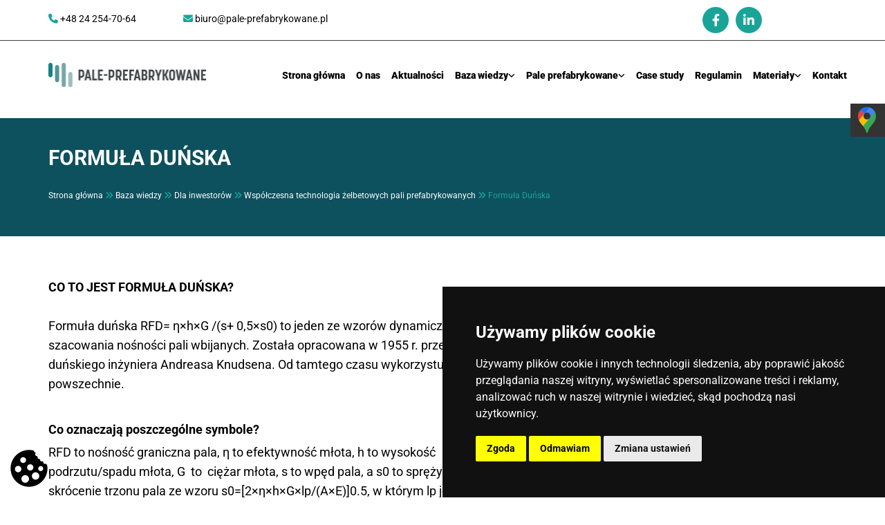

--- FILE ---
content_type: text/html; charset=UTF-8
request_url: https://pale-prefabrykowane.pl/baza-wiedzy/dla-inwestorow/wspolczesna-technologia-zelbetowych-pali-prefabrykowanych/formula-dunska---czym-jest-kiedy-wykorzystac-jak-stosowac
body_size: 23188
content:
<!DOCTYPE html> <html lang="pl-PL" data-currency="USD" data-lang="pl" data-countrycode="pl_PL" data-rHash="feed5d47c860f422712ac902a89865db" dir="auto"> <head> <meta charset="UTF-8"/> <title>Formuła duńska - czym jest, kiedy wykorzystać, jak stosować - Pale-prefabrykowane.pl</title><meta name="description" content="Formuła duńska to jeden ze wzorów dynamicznych do szacowania nośności pala. Sprawdź jak i kiedy ją wykorzystać oraz co znaczą poszczególne symbole."><meta property="og:type" content="website"><meta property="og:title" content="Formuła duńska - czym jest, kiedy wykorzystać, jak stosować - Pale-prefabrykowane.pl"><meta property="og:url" content="https://pale-prefabrykowane.pl/baza-wiedzy/dla-inwestorow/wspolczesna-technologia-zelbetowych-pali-prefabrykowanych/formula-dunska---czym-jest-kiedy-wykorzystac-jak-stosowac"><meta property="og:description" content="Formuła duńska to jeden ze wzorów dynamicznych do szacowania nośności pala. Sprawdź jak i kiedy ją wykorzystać oraz co znaczą poszczególne symbole."><meta property="og:image" content="https://pale-prefabrykowane.pl/uploads/nyahzvcx/s6-vertical-carpenter-1030213-cover.jpg"><link rel='canonical' href='https://pale-prefabrykowane.pl/baza-wiedzy/dla-inwestorow/wspolczesna-technologia-zelbetowych-pali-prefabrykowanych/formula-dunska---czym-jest-kiedy-wykorzystac-jak-stosowac'/><!-- Mono global site tag (gtag.js) - Google Analytics --> <script async src='https://www.googletagmanager.com/gtag/js?id=G-7TNDJ51G89'></script> <script> window.dataLayer = window.dataLayer || []; function gtag(){dataLayer.push(arguments);} gtag('js', new Date()); gtag('config', 'G-7TNDJ51G89', { 'anonymize_ip': true, 'send_page_view': false, 'custom_map': {'dimension1': 'monoSiteId', 'dimension2': 'monoRendering'} }); gtag('event', 'monoAction', { 'monoSiteId': '1225133', 'monoRendering': 'website'}); gtag('event', 'page_view', { 'monoSiteId': '1225133', 'monoRendering': 'website'}); var _mtr = _mtr || []; _mtr.push(['addTracker', function (action) { gtag('event', action, { 'send_to': 'G-7TNDJ51G89', 'event_label': 'monoAction', 'monoSiteId': '1225133', 'monoRendering': 'website' }); }]); _mtr.push(['addRawTracker', function() { gtag.apply(gtag,arguments); }]); </script><script> (function(i,s,o,g,r,a,m){i['GoogleAnalyticsObject']=r;i[r]=i[r]||function(){ (i[r].q=i[r].q||[]).push(arguments)},i[r].l=1*new Date();a=s.createElement(o), m=s.getElementsByTagName(o)[0];a.async=1;a.src=g;m.parentNode.insertBefore(a,m) })(window,document,'script','//www.google-analytics.com/analytics.js','_mga'); _mga('create', 'UA-172160242-1', 'auto', 'custGa0'); _mga('custGa0.set', 'anonymizeIp', true); _mga('custGa0.send', 'pageview'); var _mtr = _mtr || []; _mga(function() { _mtr.push(['addTracker', function (action) { _mga('custGa0.send', 'event', 'monoAction', action); }]); _mtr.push(['addRawTracker', function() { _mga('custGa0.'.concat(arguments.shift()),arguments); }]); }); </script><meta name="viewport" content="width=device-width, initial-scale=1"><link rel='shortcut icon' type='image/x-icon' href='/uploads/4ntAJ3Nl/favicon.ico'/><link rel="preload" href="https://css-fonts.eu.extra-cdn.com/css?family=Roboto:300,500&display=swap" as="style"><link href="https://css-fonts.eu.extra-cdn.com/css?family=Roboto:300,500&display=swap" rel="stylesheet"><link rel="preload" href="https://site-assets.cdnmns.com/606c02160e78242bde96757ba312f54d/css/external-libs.css?1769426905785" as="style" fetchpriority="high"><link rel="stylesheet" href="https://site-assets.cdnmns.com/606c02160e78242bde96757ba312f54d/css/external-libs.css?1769426905785"><style>article,aside,details,figcaption,figure,footer,header,hgroup,main,nav,section,summary{display:block}audio,canvas,video{display:inline-block}audio:not([controls]){display:none;height:0}[hidden]{display:none}html{font-size:100%;-ms-text-size-adjust:100%;-webkit-text-size-adjust:100%}html,button,input,select,textarea{font-family:inherit}body{margin:0}a:focus{outline-width:thin}a:active,a:hover{outline:0}h1{font-size:2em;margin:0.67em 0}h2{font-size:1.5em;margin:0.83em 0}h3{font-size:1.17em;margin:1em 0}h4{font-size:1em;margin:1.33em 0}h5{font-size:0.83em;margin:1.67em 0}h6{font-size:0.67em;margin:2.33em 0}abbr[title]{border-bottom:1px dotted}b,strong{font-weight:bold}blockquote{margin:1em 40px}dfn{font-style:italic}hr{-moz-box-sizing:content-box;box-sizing:content-box;height:0}mark{background:#ff0;color:#000}p,pre{margin:1em 0}code,kbd,pre,samp{font-family:monospace, serif;_font-family:'courier new', monospace;font-size:1em}pre{white-space:pre;white-space:pre-wrap;word-wrap:break-word}q{quotes:none}q:before,q:after{content:'';content:none}small{font-size:80%}sub,sup{font-size:75%;line-height:0;position:relative;vertical-align:baseline}sup{top:-0.5em}sub{bottom:-0.25em}dl,menu,ol,ul{margin:1em 0}dd{margin:0 0 0 40px}menu,ol,ul{padding:0 0 0 40px}nav ul,nav ol{list-style:none;list-style-image:none}img{-ms-interpolation-mode:bicubic}svg:not(:root){overflow:hidden}figure{margin:0}form{margin:0}fieldset{border:1px solid #c0c0c0;margin:0 2px;padding:0.35em 0.625em 0.75em}legend{border:0;padding:0;white-space:normal;*margin-left:-7px}button,input,select,textarea{font-size:100%;margin:0;vertical-align:baseline;*vertical-align:middle}button,input{line-height:normal}[type="submit"]{background-color:transparent}button,select{text-transform:none}button,html input[type="button"],input[type="reset"],input[type="submit"]{-webkit-appearance:button;cursor:pointer;*overflow:visible}button[disabled],html input[disabled]{cursor:default}input[type="checkbox"],input[type="radio"]{box-sizing:border-box;padding:0;*height:13px;*width:13px}input[type="search"]{-webkit-appearance:textfield;-moz-box-sizing:content-box;-webkit-box-sizing:content-box;box-sizing:content-box}input[type="search"]::-webkit-search-cancel-button,input[type="search"]::-webkit-search-decoration{-webkit-appearance:none}button::-moz-focus-inner,input::-moz-focus-inner{border:0;padding:0}textarea{overflow:auto;vertical-align:top}table{border-collapse:collapse;border-spacing:0}*,:before,:after{-webkit-box-sizing:border-box;-moz-box-sizing:border-box;box-sizing:border-box}@font-face{font-family:'FontAwesome';src:url("https://site-assets.cdnmns.com/606c02160e78242bde96757ba312f54d/css/fonts/fa-brands-400.woff2") format("woff2"),url("https://site-assets.cdnmns.com/606c02160e78242bde96757ba312f54d/css/fonts/fa-regular-400.woff2") format("woff2"),url("https://site-assets.cdnmns.com/606c02160e78242bde96757ba312f54d/css/fonts/fa-solid-900.woff2") format("woff2"),url("https://site-assets.cdnmns.com/606c02160e78242bde96757ba312f54d/css/fonts/fa-v4compatibility.woff2") format("woff2"),url("https://site-assets.cdnmns.com/606c02160e78242bde96757ba312f54d/css/fonts/fa-brands-400.ttf") format("truetype"),url("https://site-assets.cdnmns.com/606c02160e78242bde96757ba312f54d/css/fonts/fa-regular-400.ttf") format("truetype"),url("https://site-assets.cdnmns.com/606c02160e78242bde96757ba312f54d/css/fonts/fa-solid-900.ttf") format("truetype"),url("https://site-assets.cdnmns.com/606c02160e78242bde96757ba312f54d/css/fonts/fa-v4compatibility.ttf") format("truetype");font-weight:normal;font-style:normal;font-display:swap}@font-face{font-family:'FontAwesome';src:url("https://site-assets.cdnmns.com/606c02160e78242bde96757ba312f54d/css/fonts/fa-brands-400.woff2") format("woff2"),url("https://site-assets.cdnmns.com/606c02160e78242bde96757ba312f54d/css/fonts/fa-regular-400.woff2") format("woff2"),url("https://site-assets.cdnmns.com/606c02160e78242bde96757ba312f54d/css/fonts/fa-solid-900.woff2") format("woff2"),url("https://site-assets.cdnmns.com/606c02160e78242bde96757ba312f54d/css/fonts/fa-v4compatibility.woff2") format("woff2"),url("https://site-assets.cdnmns.com/606c02160e78242bde96757ba312f54d/css/fonts/fa-brands-400.ttf") format("truetype"),url("https://site-assets.cdnmns.com/606c02160e78242bde96757ba312f54d/css/fonts/fa-regular-400.ttf") format("truetype"),url("https://site-assets.cdnmns.com/606c02160e78242bde96757ba312f54d/css/fonts/fa-solid-900.ttf") format("truetype"),url("https://site-assets.cdnmns.com/606c02160e78242bde96757ba312f54d/css/fonts/fa-v4compatibility.ttf") format("truetype");font-weight:normal;font-style:normal;font-display:swap}header[data-underheaderrow]{position:absolute;left:0;right:0;z-index:5}header.headerFixed{position:fixed;top:0;z-index:5}header#shrunkImage{max-width:100%}header#shrunkImage>div.row{padding-top:8px;padding-bottom:8px}header.shrinking img,header.shrinking>div.row{transition:all 0.3s ease}.row{position:relative;width:100%}.row[data-attr-hide]{display:none}.rowGroup{width:100%;white-space:nowrap;overflow:hidden;display:-ms-flexbox;display:-webkit-flex;display:flex}.rowGroup.rowGroupFixed{width:1170px;margin:0 auto}.rowGroup.rowGroupFixed .row .container-fixed{width:100%}.rowGroup .row{vertical-align:top;white-space:normal;min-width:100%;min-height:100%}.rowGroup .row:last-child{margin-right:0}.no-flexbox .rowGroup .row{display:inline-block}.container{display:-ms-flexbox;display:-webkit-flex;display:flex;-webkit-flex-direction:row;-moz-flex-direction:row;-ms-flex-direction:row;flex-direction:row;-webkit-flex-wrap:wrap;-moz-flex-wrap:wrap;-ms-flex-wrap:wrap;flex-wrap:wrap}.no-flexbox .container{display:block}.no-flexbox .container:before,.no-flexbox .container:after{display:table;content:" "}.no-flexbox .container:after{clear:both}.container-fluid{width:100%}.container-fixed{width:100%}@media only screen and (min-width: 1200px){.container-fixed{max-width:1170px;margin:0 auto}.rowGroup.fullScreenRow .row{min-height:100vh;display:flex}.rowGroup.fullScreenRow.verticalAlignRowTop .row{align-items:flex-start}.rowGroup.fullScreenRow.verticalAlignRowCenter .row{align-items:center}.rowGroup.fullScreenRow.verticalAlignRowBottom .row{align-items:flex-end}.rowGroup .row{height:auto}.row.fullScreenRow{min-height:100vh;display:flex}.row.fullScreenRow.verticalAlignRowTop{align-items:flex-start !important}.row.fullScreenRow.verticalAlignRowCenter{align-items:center !important}.row.fullScreenRow.verticalAlignRowBottom{align-items:flex-end !important}}.container-fixed .container{width:100%}body .designRow{padding:0;margin:0;background-color:transparent}body .designRow>.container>.col{padding:0;margin:0}body.engagementPreviewBody{background-color:#EAEAEA}body.engagementPreviewBody .designRow{display:none}.col{position:relative;padding-left:15px;padding-right:15px}.no-flexbox .col{float:left;display:block}.col:after{content:"";visibility:hidden;display:block;height:0;clear:both}.col.flexCol{display:-ms-flexbox;display:flex;-webkit-flex-direction:column;-moz-flex-direction:column;-ms-flex-direction:column;flex-direction:column}[data-hideheader] header{margin-top:-99999px;position:absolute}[data-hidefooter] footer{margin-top:-99999px;position:absolute}.col-sm-12{width:100%}.col-sm-11{width:91.66667%}.col-sm-10{width:83.33333%}.col-sm-9{width:75%}.col-sm-8{width:66.66667%}.col-sm-7{width:58.33333%}.col-sm-6{width:50%}.col-sm-5{width:41.66667%}.col-sm-4{width:33.33333%}.col-sm-3{width:25%}.col-sm-2{width:16.66667%}.col-sm-1{width:8.33333%}@media only screen and (min-width: 768px){.col-md-12{width:100%}.col-md-11{width:91.66667%}.col-md-10{width:83.33333%}.col-md-9{width:75%}.col-md-8{width:66.66667%}.col-md-7{width:58.33333%}.col-md-6{width:50%}.col-md-5{width:41.66667%}.col-md-4{width:33.33333%}.col-md-3{width:25%}.col-md-2{width:16.66667%}.col-md-1{width:8.33333%}}@media only screen and (min-width: 1200px){.col-lg-12{width:100%}.col-lg-11{width:91.66667%}.col-lg-10{width:83.33333%}.col-lg-9{width:75%}.col-lg-8{width:66.66667%}.col-lg-7{width:58.33333%}.col-lg-6{width:50%}.col-lg-5{width:41.66667%}.col-lg-4{width:33.33333%}.col-lg-3{width:25%}.col-lg-2{width:16.66667%}.col-lg-1{width:8.33333%}}.clear:after,.clear:before{display:table;content:'';flex-basis:0;order:1}.clear:after{clear:both}.lt-ie8 .clear{zoom:1}.hide-overflow{overflow:hidden}.hide-visibility{opacity:0;visibility:hidden}.hidden{display:none !important}.hiddenBG{background-image:none !important}@media only screen and (min-width: 0px) and (max-width: 767px){.hidden-sm{display:none !important}}@media only screen and (min-width: 768px) and (max-width: 1199px){.hidden-md{display:none !important}}@media only screen and (min-width: 1200px){.hidden-lg{display:none !important}}.text-left{text-align:left}.text-center{text-align:center}.text-right{text-align:right}.margin-bottom{margin-bottom:20px}.no-lat-padding{padding-left:0px;padding-right:0px}.no-left-padding{padding-left:0px}.no-right-padding{padding-right:0px}nav .closeBtn{color:#FFF}nav a{display:block}nav a:focus,nav a:focus+.dropIco{position:relative;z-index:1}nav .dropIco{border:none;background:transparent;top:0}nav .dropIco:hover{cursor:pointer}nav .navIcon{vertical-align:middle}@media only screen and (min-width: 768px){nav:before{color:#FFF;font-size:40px;line-height:1em}[data-enablefocusindication] nav:not(.opened-menu) ul li.hasChildren{display:inline-flex}[data-enablefocusindication] nav:not(.opened-menu) ul li.hasChildren ul[id^="navUl"]{overflow:visible}[data-enablefocusindication] nav:not(.opened-menu) ul li.hasChildren ul li.hasChildren{display:block}[data-enablefocusindication] nav:not(.opened-menu) ul li a.dropIco{margin:0 !important;padding:0 !important}nav ul{margin:0;padding:0;position:relative}[data-enablefocusindication] nav ul:not(.navContainer) li.showChildren a.dropIco{position:absolute;top:50%;left:calc(100% - $caretSize)}[data-enablefocusindication] nav ul:not(.navContainer) li.showChildren>ul{opacity:1;transition:0.5s ease-in-out;max-height:1500px}[data-enablefocusindication] nav ul li a.dropIco{background-color:transparent !important;position:absolute;display:inline-block;min-width:10px;height:100%}[data-enablefocusindication] nav ul li a.dropIco:after{display:none}[data-enablefocusindication] nav ul li.hasChildren>ul>li.hasChildren a.dropIco{position:absolute;display:inline-block;top:calc(50% - 5px);right:10px;left:unset;width:10px;height:10px}[data-enablefocusindication] nav ul li.hasChildren>ul>li.hasChildren a.dropIco:after{content:"";font-family:"FontAwesome"}nav ul li{list-style:none;display:inline-block;text-align:left;position:relative}nav ul li a{display:inline-block}nav ul li a:after{content:"";font-family:"FontAwesome";font-size:0.8em;line-height:0.8em;width:10px}nav ul li a:only-child:after{display:none}nav ul li a.dropIco{display:none}nav ul li:hover>ul,nav ul li.hover>ul{display:block;opacity:1;visibility:visible}nav ul>li:focus{z-index:999}nav ul .closeBtn{display:none}nav>ul ul{display:block;opacity:0;visibility:hidden;position:absolute;left:auto;top:100%;margin-top:0;z-index:5;width:auto}nav>ul ul.left{right:100%;left:unset}nav>ul ul.firstSubmenuLeft{right:0}footer nav>ul ul{top:auto;bottom:100%}nav>ul ul .naviLeft li{text-align:end}nav>ul ul li{float:none;display:block;margin-left:0;min-width:220px;position:relative}nav>ul ul li a:after{content:"";position:absolute;right:10px;top:50%;-webkit-transform:translate(0, -50%);-moz-transform:translate(0, -50%);-o-transform:translate(0, -50%);-ms-transform:translate(0, -50%);transform:translate(0, -50%)}nav>ul ul li a.naviLeft+.dropIco{left:10px !important}nav>ul ul li a.naviLeft:after{content:"";position:absolute;left:10px;right:unset;top:50%;-webkit-transform:translate(0, -50%);-moz-transform:translate(0, -50%);-o-transform:translate(0, -50%);-ms-transform:translate(0, -50%);transform:translate(0, -50%)}nav>ul ul a{white-space:normal;display:block}nav>ul ul ul{left:100%;top:0px}}@media (min-width: 768px) and (max-width: 1199px){nav[data-settings*="verticalNav-md=true"]:before{cursor:pointer;content:"";font-family:"FontAwesome"}nav[data-settings*="verticalNav-md=true"] ul{margin:0;padding:0;visibility:visible}nav[data-settings*="verticalNav-md=true"] ul li{text-align:left !important;position:relative;display:block;width:100%}nav[data-settings*="verticalNav-md=true"] ul li.hasChildren>ul>li.hasChildren a.dropIco{height:unset}nav[data-settings*="verticalNav-md=true"] ul li.hasChildren a.dropIco{position:absolute;display:inline-block;margin-top:0 !important;margin-bottom:0 !important;right:0;height:unset}nav[data-settings*="verticalNav-md=true"] ul li.hasChildren a.dropIco:before{content:"";font-family:"FontAwesome"}nav[data-settings*="verticalNav-md=true"] ul li.hasChildren a.dropIco:after{content:'' !important;display:block;position:absolute;margin:0;width:40px;height:40px;top:50%;left:50%;background:transparent;-webkit-transform:translate(-50%, -50%);-moz-transform:translate(-50%, -50%);-o-transform:translate(-50%, -50%);-ms-transform:translate(-50%, -50%);transform:translate(-50%, -50%);z-index:2}nav[data-settings*="verticalNav-md=true"] ul li.hasChildren.showChildren>.dropIco:before{content:""}nav[data-settings*="verticalNav-md=true"] ul li.hasChildren>ul>li.hasChildren a.dropIco{right:1em;top:0 !important;left:unset !important}nav[data-settings*="verticalNav-md=true"] ul a{text-decoration:none;display:block;line-height:1}nav[data-settings*="verticalNav-md=true"] ul a:after{display:none}nav[data-settings*="verticalNav-md=true"] ul a.dropIco[aria-expanded=true] ~ ul{overflow:visible}nav[data-settings*="verticalNav-md=true"] ul a:focus,nav[data-settings*="verticalNav-md=true"] ul a:focus ~ .dropIco{z-index:6}nav[data-settings*="verticalNav-md=true"]>ul{position:fixed;top:0;right:100%;width:20%;height:100%;z-index:99999;background:rgba(0,0,0,0.9);padding-top:50px;overflow-y:scroll}nav[data-settings*="verticalNav-md=true"]>ul ul{max-height:0;margin-left:10px;transition:0.5s cubic-bezier(0, 1, 0.5, 1);overflow:hidden;display:block;position:relative;top:auto;left:auto;right:unset}nav[data-settings*="verticalNav-md=true"]>ul .hasChildren.showChildren>ul{opacity:1;transition:0.5s ease-in-out;max-height:1500px}nav[data-settings*="verticalNav-md=true"]>ul .closeBtn{position:absolute;top:10px;right:10px;font-size:2em;display:inline;width:auto;padding:0.2em}nav[data-settings*="verticalNav-md=true"]>ul .closeBtn:before{content:"×";font-family:"FontAwesome"}nav[data-settings*="verticalNav-md=true"][data-settings*="direction=right"]>ul{right:auto;left:100%}nav[data-settings*="verticalNav-md=true"]>ul{width:50%}}@media (min-width: 1200px){nav[data-settings*="verticalNav-lg=true"]:before{cursor:pointer;content:"";font-family:"FontAwesome"}nav[data-settings*="verticalNav-lg=true"] ul{margin:0;padding:0;visibility:visible}nav[data-settings*="verticalNav-lg=true"] ul li{text-align:left !important;position:relative;display:block;width:100%}nav[data-settings*="verticalNav-lg=true"] ul li.hasChildren>ul>li.hasChildren a.dropIco{height:unset}nav[data-settings*="verticalNav-lg=true"] ul li.hasChildren a.dropIco{position:absolute;display:inline-block;margin-top:0 !important;margin-bottom:0 !important;right:0;height:unset}nav[data-settings*="verticalNav-lg=true"] ul li.hasChildren a.dropIco:before{content:"";font-family:"FontAwesome"}nav[data-settings*="verticalNav-lg=true"] ul li.hasChildren a.dropIco:after{content:'' !important;display:block;position:absolute;margin:0;width:40px;height:40px;top:50%;left:50%;background:transparent;-webkit-transform:translate(-50%, -50%);-moz-transform:translate(-50%, -50%);-o-transform:translate(-50%, -50%);-ms-transform:translate(-50%, -50%);transform:translate(-50%, -50%);z-index:2}nav[data-settings*="verticalNav-lg=true"] ul li.hasChildren.showChildren>.dropIco:before{content:""}nav[data-settings*="verticalNav-lg=true"] ul li.hasChildren>ul>li.hasChildren a.dropIco{right:1em;top:0 !important;left:unset !important}nav[data-settings*="verticalNav-lg=true"] ul a{text-decoration:none;display:block;line-height:1}nav[data-settings*="verticalNav-lg=true"] ul a:after{display:none}nav[data-settings*="verticalNav-lg=true"] ul a.dropIco[aria-expanded=true] ~ ul{overflow:visible}nav[data-settings*="verticalNav-lg=true"] ul a:focus,nav[data-settings*="verticalNav-lg=true"] ul a:focus ~ .dropIco{z-index:6}nav[data-settings*="verticalNav-lg=true"]>ul{position:fixed;top:0;right:100%;width:20%;height:100%;z-index:99999;background:rgba(0,0,0,0.9);padding-top:50px;overflow-y:scroll}nav[data-settings*="verticalNav-lg=true"]>ul ul{max-height:0;margin-left:10px;transition:0.5s cubic-bezier(0, 1, 0.5, 1);overflow:hidden;display:block;position:relative;top:auto;left:auto;right:unset}nav[data-settings*="verticalNav-lg=true"]>ul .hasChildren.showChildren>ul{opacity:1;transition:0.5s ease-in-out;max-height:1500px}nav[data-settings*="verticalNav-lg=true"]>ul .closeBtn{position:absolute;top:10px;right:10px;font-size:2em;display:inline;width:auto;padding:0.2em}nav[data-settings*="verticalNav-lg=true"]>ul .closeBtn:before{content:"×";font-family:"FontAwesome"}nav[data-settings*="verticalNav-lg=true"][data-settings*="direction=right"]>ul{right:auto;left:100%}}nav[data-settings*="vertical=true"]:before{cursor:pointer;content:"";font-family:"FontAwesome"}nav[data-settings*="vertical=true"] ul{margin:0;padding:0;visibility:visible}nav[data-settings*="vertical=true"] ul li{text-align:left !important;position:relative;display:block;width:100%}nav[data-settings*="vertical=true"] ul li.hasChildren>ul>li.hasChildren a.dropIco{height:unset}nav[data-settings*="vertical=true"] ul li.hasChildren a.dropIco{position:absolute;display:inline-block;margin-top:0 !important;margin-bottom:0 !important;right:0;height:unset}nav[data-settings*="vertical=true"] ul li.hasChildren a.dropIco:before{content:"";font-family:"FontAwesome"}nav[data-settings*="vertical=true"] ul li.hasChildren a.dropIco:after{content:'' !important;display:block;position:absolute;margin:0;width:40px;height:40px;top:50%;left:50%;background:transparent;-webkit-transform:translate(-50%, -50%);-moz-transform:translate(-50%, -50%);-o-transform:translate(-50%, -50%);-ms-transform:translate(-50%, -50%);transform:translate(-50%, -50%);z-index:2}nav[data-settings*="vertical=true"] ul li.hasChildren.showChildren>.dropIco:before{content:""}nav[data-settings*="vertical=true"] ul li.hasChildren>ul>li.hasChildren a.dropIco{right:1em;top:0 !important;left:unset !important}nav[data-settings*="vertical=true"] ul a{text-decoration:none;display:block;line-height:1}nav[data-settings*="vertical=true"] ul a:after{display:none}nav[data-settings*="vertical=true"] ul a.dropIco[aria-expanded=true] ~ ul{overflow:visible}nav[data-settings*="vertical=true"] ul a:focus,nav[data-settings*="vertical=true"] ul a:focus ~ .dropIco{z-index:6}nav[data-settings*="vertical=true"]>ul{position:fixed;top:0;right:100%;width:20%;height:100%;z-index:99999;background:rgba(0,0,0,0.9);padding-top:50px;overflow-y:scroll}nav[data-settings*="vertical=true"]>ul ul{max-height:0;margin-left:10px;transition:0.5s cubic-bezier(0, 1, 0.5, 1);overflow:hidden;display:block;position:relative;top:auto;left:auto;right:unset}nav[data-settings*="vertical=true"]>ul .hasChildren.showChildren>ul{opacity:1;transition:0.5s ease-in-out;max-height:1500px}nav[data-settings*="vertical=true"]>ul .closeBtn{position:absolute;top:10px;right:10px;font-size:2em;display:inline;width:auto;padding:0.2em}nav[data-settings*="vertical=true"]>ul .closeBtn:before{content:"×";font-family:"FontAwesome"}nav[data-settings*="vertical=true"][data-settings*="direction=right"]>ul{right:auto;left:100%}@media only screen and (max-width: 767px){nav:not(.horizontal-menu--mobile):before,nav[data-settings*="vertical=true"]:not(.horizontal-menu--mobile):before{content:"";cursor:pointer;font-family:"FontAwesome";padding:10px;line-height:1em}nav:not(.horizontal-menu--mobile) ul,nav[data-settings*="vertical=true"]:not(.horizontal-menu--mobile) ul{margin:0;padding:0}nav:not(.horizontal-menu--mobile) ul li,nav[data-settings*="vertical=true"]:not(.horizontal-menu--mobile) ul li{text-align:left !important;position:relative}nav:not(.horizontal-menu--mobile) ul li.hasChildren .dropIco,nav[data-settings*="vertical=true"]:not(.horizontal-menu--mobile) ul li.hasChildren .dropIco{position:absolute;right:1em;padding-left:15px;padding-right:15px;margin-top:0 !important;margin-bottom:0 !important}nav:not(.horizontal-menu--mobile) ul li.hasChildren .dropIco:before,nav[data-settings*="vertical=true"]:not(.horizontal-menu--mobile) ul li.hasChildren .dropIco:before{content:"";font-family:"FontAwesome"}nav:not(.horizontal-menu--mobile) ul li.hasChildren .dropIco:after,nav[data-settings*="vertical=true"]:not(.horizontal-menu--mobile) ul li.hasChildren .dropIco:after{display:none}nav:not(.horizontal-menu--mobile) ul li.hasChildren.showChildren>.dropIco:before,nav[data-settings*="vertical=true"]:not(.horizontal-menu--mobile) ul li.hasChildren.showChildren>.dropIco:before{content:""}nav:not(.horizontal-menu--mobile) ul li.active>a,nav[data-settings*="vertical=true"]:not(.horizontal-menu--mobile) ul li.active>a{font-weight:600}nav:not(.horizontal-menu--mobile) ul a,nav[data-settings*="vertical=true"]:not(.horizontal-menu--mobile) ul a{text-decoration:none;line-height:1}nav:not(.horizontal-menu--mobile) ul a.dropIco[aria-expanded=true] ~ ul,nav[data-settings*="vertical=true"]:not(.horizontal-menu--mobile) ul a.dropIco[aria-expanded=true] ~ ul{overflow:visible}nav:not(.horizontal-menu--mobile) ul a:focus,nav:not(.horizontal-menu--mobile) ul a:focus ~ .dropIco,nav[data-settings*="vertical=true"]:not(.horizontal-menu--mobile) ul a:focus,nav[data-settings*="vertical=true"]:not(.horizontal-menu--mobile) ul a:focus ~ .dropIco{z-index:6}nav:not(.horizontal-menu--mobile)>ul,nav[data-settings*="vertical=true"]:not(.horizontal-menu--mobile)>ul{position:fixed;right:100%;top:0;width:100%;height:100%;z-index:99999;background:rgba(0,0,0,0.9);padding:50px 0 0 20px;overflow-y:scroll}nav:not(.horizontal-menu--mobile)>ul ul,nav[data-settings*="vertical=true"]:not(.horizontal-menu--mobile)>ul ul{max-height:0;margin-left:10px;transition:0.5s cubic-bezier(0, 1, 0.5, 1);overflow:hidden}nav:not(.horizontal-menu--mobile)>ul ul li a,nav[data-settings*="vertical=true"]:not(.horizontal-menu--mobile)>ul ul li a{line-height:1}nav:not(.horizontal-menu--mobile)>ul .hasChildren.showChildren>ul,nav[data-settings*="vertical=true"]:not(.horizontal-menu--mobile)>ul .hasChildren.showChildren>ul{opacity:1;transition:0.5s ease-in-out;max-height:1500px}nav:not(.horizontal-menu--mobile)>ul .closeBtn,nav[data-settings*="vertical=true"]:not(.horizontal-menu--mobile)>ul .closeBtn{position:absolute;top:19px;right:21px;font-size:2em;display:inline;z-index:1;padding:0.2em}nav:not(.horizontal-menu--mobile)>ul .closeBtn:before,nav[data-settings*="vertical=true"]:not(.horizontal-menu--mobile)>ul .closeBtn:before{content:"×";font-family:"FontAwesome"}nav:not(.horizontal-menu--mobile)[data-settings*="direction=right"]>ul,nav[data-settings*="vertical=true"]:not(.horizontal-menu--mobile)[data-settings*="direction=right"]>ul{left:100%;right:auto}}.locale ul{margin:0;padding:0;display:inline-block;white-space:nowrap;position:relative;z-index:2}.locale ul a{text-decoration:none}.locale ul li{display:none;list-style:none;position:absolute;width:100%}.locale ul li a:before{content:"";font-family:"FontAwesome";font-size:0.8em;margin-right:5px;display:none;vertical-align:bottom}.locale ul li.active{display:block;position:static}.locale ul li.active a:before{display:inline-block}.locale ul li.active:only-child a:before{display:none}.locale ul:hover{z-index:11}.locale ul:hover li{display:block}.locale .locale_touch li:not(.active){display:block}body.noScroll{overflow:hidden;position:fixed}body.safariNoScroll{overflow:hidden}.form input[type="checkbox"]+label{display:inline-block;margin-left:10px;cursor:pointer}.form input[type="checkbox"]+label:before{display:inline-block;vertical-align:middle;left:0;width:1.8em;height:1.8em;font-family:'FontAwesome';font-size:0.8em;text-align:center;line-height:1.7em;margin-right:0.5em;content:'';color:#333;background:#FFF;border:1px solid #ccc;letter-spacing:normal;font-style:normal}.form input[type="checkbox"]:focus+label:before{-webkit-box-shadow:box-shadow(0 0 1px 0.01em #3b99fc);-moz-box-shadow:box-shadow(0 0 1px 0.01em #3b99fc);box-shadow:box-shadow(0 0 1px 0.01em #3b99fc)}.form input[type="checkbox"]:checked+label:before{content:'\f00c'}.image{max-width:100%;height:auto}.row.brandfooter .col{display:block}.row.brandfooter .brandLogoContainer{text-align:right}.row.brandfooter .brandLogoContainer .footerlogo{vertical-align:middle}.row.brandfooter .brandLogoContainer .brandText{display:inline-block;vertical-align:middle}.row.brandfooter .brandTextAlternativeContainer{display:flex;align-items:center;padding-top:6px}.row.brandfooter .brandTextAlternativeContainer a{color:inherit !important}.row.brandfooter .brandTextContainer{width:inherit}.row.brandfooter .brandTextContainer .footerText{color:black}.row.brandfooter .logoOpacity{opacity:66%;width:100px}@media only screen and (max-width: 768px){.row.brandfooter .brandLogoContainer,.row.brandfooter .brandTextContainer{text-align:center}}.row.brandfooter.noPadding{height:40px;display:table;padding:0}.row.brandfooter.noPadding img,.row.brandfooter.noPadding span{display:table-cell;vertical-align:middle}.row.brandfooter.noPadding img.brandingText,.row.brandfooter.noPadding span.brandingText{padding-left:5px}.row.brandfooter .brandedInnerRow{padding:0}.row.brandfooter .brandedTopColumn{margin-bottom:25px}.row.brandheader{z-index:1;box-shadow:0px 0px 5px rgba(0,0,0,0.1)}.row.brandheader .col{display:block;padding-bottom:0}.row.brandheader.noPadding{height:56px;display:flex;justify-content:center;align-items:center;padding:0}.row.brandheader.noPadding .wrapper{display:flex;justify-content:center;align-items:center}.row.brandheader.noPadding .wrapper .brandingLogo{margin-right:24px;padding-right:24px;border-right:1px solid #ECEDEE}.row.brandheader.noPadding .wrapper .brandingLogo img{height:32px}.row.brandheader.noPadding .wrapper .brandingLink{font-size:13px}@media only screen and (max-width: 375px){.row.brandheader .col{display:flex;justify-content:center;align-items:center;padding-bottom:0}.row.brandheader.noPadding{height:100px}.row.brandheader.noPadding .wrapper{flex-wrap:wrap;padding:0 10px 7px 10px}.row.brandheader.noPadding .wrapper .brandingLogo{border-right:none;margin-right:0;padding-right:5px;padding-left:5px}}@media only screen and (min-width: 376px) and (max-width: 426px){.row.brandheader .col{display:flex;justify-content:center;align-items:center;padding-bottom:0}.row.brandheader.noPadding{height:88px}.row.brandheader.noPadding .wrapper{flex-wrap:wrap;padding:0 30px 7px 30px}.row.brandheader.noPadding .wrapper .brandingLogo{border-right:none;margin-right:0;padding-right:5px;padding-left:5px}}@media only screen and (min-width: 427px) and (max-width: 1024px){.row.brandheader .col{display:flex;justify-content:center;align-items:center;padding-bottom:0}.row.brandheader.noPadding .wrapper{flex-wrap:wrap}}.infobar-wrapper{position:fixed;top:0;left:0;display:block;z-index:20;width:100vw;padding:32px;background:rgba(27,27,27,0.95);font-size:13px}.infobar-wrapper .infobar{font-family:'Roboto';width:100vw;text-align:left;display:flex;flex-direction:column;justify-content:center;height:100%}.infobar-wrapper .infobar a{color:#fff}.infobar-wrapper .infobar p{color:#fff;text-align:left;line-height:18px}.infobar-wrapper .infobar .cookie-row{width:calc(100% - 64px);padding:0}.infobar-wrapper .infobar .cookie-row.cookie-row-text{overflow:auto}.infobar-wrapper .infobar h1.cookie-headline,.infobar-wrapper .infobar h4.cookie-headline{color:#fff;font-size:18px;font-weight:500;margin-bottom:8px}.infobar-wrapper .infobar h1.cookie-headline.push-top,.infobar-wrapper .infobar h4.cookie-headline.push-top{margin-top:24px}.infobar-wrapper .infobar p.cookie-description{text-align:left;line-height:1.36;font-size:14px;font-weight:300;max-width:1040px;width:100%;margin-bottom:16px}.infobar-wrapper .infobar p.cookie-readmore{font-size:14px;text-align:left;padding-bottom:12px}.infobar-wrapper .infobar .cookie-checkboxes{width:50%;min-height:47px;padding:16px 0;float:left}.infobar-wrapper .infobar .cookie-checkboxes label{color:#fff;font-size:16px;font-weight:300;margin-right:16px}.infobar-wrapper .infobar .cookie-checkboxes label input{margin-right:8px}.infobar-wrapper .infobar .cookie-buttons{font-weight:500;width:50%;min-height:47px;float:left;text-align:right}.infobar-wrapper .infobar .cookie-buttons a{cursor:pointer}.infobar-wrapper[data-settings*="bottom"]{bottom:0;top:inherit}@media only screen and (max-width: 1199px){.infobar-wrapper .infobar{width:100%}}.infobar-wrapper .infobar-close{position:absolute;top:15px;right:20px;font-size:25px;color:#FFF}.infobar-wrapper a#revoke-consent{font-size:13px;padding:13px 24px;border:1px solid #fff;background:#fff;color:#181818;-webkit-border-radius:3px;-moz-border-radius:3px;-o-border-radius:3px;border-radius:3px}.infobar-wrapper a#infobar-acceptCookiesBtn{display:inline-block;font-size:13px;padding:13px 24px;border:1px solid #fff;background:#fff;color:#181818;-webkit-border-radius:3px;-moz-border-radius:3px;-o-border-radius:3px;border-radius:3px}.infobar-wrapper a#infobar-acceptSelectedCookiesBtn{display:inline-block;font-size:13px;padding:13px 24px;border:1px solid #fff;margin-right:16px;-webkit-border-radius:3px;-moz-border-radius:3px;-o-border-radius:3px;border-radius:3px}.infobar-wrapper a#infobar-donottrack{font-size:13px;padding:13px 24px;border:1px solid #fff;background:#fff;color:#181818;margin-left:18px;float:right;-webkit-border-radius:3px;-moz-border-radius:3px;-o-border-radius:3px;border-radius:3px}@media only screen and (max-width: 992px){.infobar-wrapper{height:100%;overflow:scroll}.infobar-wrapper .infobar .cookie-row{width:100%}.infobar-wrapper .infobar .cookie-checkboxes{float:none;width:100%}.infobar-wrapper .infobar .cookie-checkboxes label{display:block}.infobar-wrapper .infobar .cookie-checkboxes label:first-of-type{margin-bottom:16px}.infobar-wrapper .infobar .cookie-buttons{float:none;width:100%;text-align:left}}.optout-button{position:fixed;bottom:0px;left:2%;z-index:5;width:100px;height:50px;background-color:rgba(163,163,163,0.4);color:white}.rowGroup .row.normalizeSize,.imagelist .slide.normalizeSize,.gallery .slide.normalizeSize,.catalog .slide.normalizeSize,.blog .slide.normalizeSize{opacity:0;padding-left:0;padding-right:0;min-width:0;max-width:0;max-height:0;border:0}@media only screen and (max-width: 768px){.rowGroup .row.normalizeSize,.imagelist .slide.normalizeSize,.gallery .slide.normalizeSize,.catalog .slide.normalizeSize,.blog .slide.normalizeSize{padding-left:0;padding-right:0;min-width:0;max-width:0;border:0}}.osmap .osmap-container,.osmap .map-container{z-index:0}.singleProduct .shopQuantity{float:left;display:inline-block;padding:5px 0}.singleProduct .shopQuantity .description{margin-right:5px}.singleProduct .shopQuantity .decreaseQuantity,.singleProduct .shopQuantity .increaseQuantity{cursor:pointer;width:20px;padding:0 10px;-moz-user-select:-moz-none;-khtml-user-select:none;-webkit-user-select:none;user-select:none}.singleProduct .shopQuantity .decreaseQuantity.outOfStock,.singleProduct .shopQuantity .increaseQuantity.outOfStock{color:#333333;cursor:auto}.singleProduct .shopQuantity .quantity{width:40px;display:inline-block;text-align:center}.cart .prodDetails>span{overflow:visible}.cart .prodDetails .prodQuant,.cart .prodDetails .prodQuantity,.cart .prodDetails .prodPrice{display:inline-block}.cart .prodDetails .prodQuant{padding-right:10px}.cart .prodDetails input.prodQuantity{width:20px;text-align:center;border-radius:3px}.cart .prodDetails .prodPrice{float:right;line-height:2.2em}.cart .prodRemove{padding-top:1em}.checkout .products .product-row .qty{width:auto} </style><!--[if IE 8]><link rel="stylesheet" href="https://site-assets.cdnmns.com/606c02160e78242bde96757ba312f54d/css/grids.css?1769426905785"><!endif]--><style>.h-captcha{display:table;margin-bottom:10px}.hcaptcha-badge{background-color:#fafafa;z-index:2;width:280px;border-radius:4px;border:1px solid #b2bdcc;position:fixed;bottom:70px}.hcaptcha-badge.hide{visibility:hidden}.hcaptcha-badge.bottomleft{left:-210px;display:flex;flex-direction:row-reverse}.hcaptcha-badge.bottomleft .hcaptcha-badge-logo-wrapper{padding:5px 10px 0px 10px;display:flex;align-items:center;flex-direction:column}.hcaptcha-badge.bottomleft .hcaptcha-badge-logo-wrapper .hcaptcha-badge-logo{width:50px;height:50px;background-image:url("https://site-assets.cdnmns.com/606c02160e78242bde96757ba312f54d/css/img/hcaptcha-badge.svg");background-size:cover}.hcaptcha-badge.bottomleft .hcaptcha-badge-logo-wrapper .hcaptcha-badge-text{font-size:10px;font-weight:600}.hcaptcha-badge.bottomleft .hcaptcha-badge-legal{display:block;margin:auto;line-height:18px;font-size:10px;min-width:200px}.hcaptcha-badge.bottomleft:hover{left:2px;cursor:pointer}.hcaptcha-badge.bottomright{right:-210px;display:flex}.hcaptcha-badge.bottomright .hcaptcha-badge-logo-wrapper{padding:5px 10px 0px 10px;display:flex;align-items:center;flex-direction:column}.hcaptcha-badge.bottomright .hcaptcha-badge-logo-wrapper .hcaptcha-badge-logo{width:50px;height:50px;background-image:url("https://site-assets.cdnmns.com/606c02160e78242bde96757ba312f54d/css/img/hcaptcha-badge.svg");background-size:cover}.hcaptcha-badge.bottomright .hcaptcha-badge-logo-wrapper .hcaptcha-badge-text{font-size:10px;font-weight:600}.hcaptcha-badge.bottomright .hcaptcha-badge-legal{display:block;margin:auto;line-height:18px;font-size:10px;min-width:200px}.hcaptcha-badge.bottomright:hover{right:2px;cursor:pointer}.hcaptcha-badge:after{content:'';display:block;width:65px;height:73.6px;background-image:url("https://site-assets.cdnmns.com/606c02160e78242bde96757ba312f54d/css/img/hcaptcha-badge-tool.png");background-size:cover} </style><!--[if IE 8]><link rel="stylesheet" href="https://site-assets.cdnmns.com/606c02160e78242bde96757ba312f54d/css/hcaptcha.css?1769426905785"><![endif]--><style id='style_site'>.headline { font-size:34px; line-height:1.2em; letter-spacing:0em; margin-bottom:20px; text-transform:uppercase; font-weight:800;} .headline a:hover { text-decoration:underline;} nav { text-align:center;} nav> ul li> a { color:rgb(0, 0, 0); font-size:20px; font-weight:800;} nav:before { font-size:30px;} nav> ul> li> ul a { font-size:13px;} nav> ul li> a:hover { color:#1aa498;} nav> ul li a { padding-top:4px; padding-bottom:5px; margin-left:30px; text-transform:uppercase; background-color:rgba(255, 255, 255, 0);} nav> ul> li> ul li a { background-color:rgb(255, 255, 255); border-color:rgb(255, 255, 255); padding-left:10px; padding-right:10px; padding-top:10px; padding-bottom:10px; margin-left:0px;} nav> ul> li> ul li.active> a { color:#1aa498; border-color:rgb(255, 255, 255); background-color:rgb(255, 255, 255);} nav.opened-menu> ul { background-color:rgb(255, 255, 255);} nav> ul .closeBtn { color:rgb(204, 204, 204);} .nav .navIcon.fa { padding-right:10px; padding-bottom:2px;} nav> ul li.active> a { color:#1aa498;} .subtitle { font-size:30px; line-height:1.2em; margin-bottom:20px;} .preamble { font-size:24px; line-height:1.4em; letter-spacing:0em; margin-bottom:5px;} .bodytext { line-height:1.6em; margin-bottom:5px; font-size:18px;} .smalltext { line-height:1.6em; letter-spacing:0em; font-size:16px; margin-bottom:5px;} body { color:rgb(0, 0, 0); font-size:16px; font-family:Roboto; line-height:1.6em; font-weight:400; background-color:rgb(255, 255, 255);} body a { text-decoration:none; color:#1aa498;} body a:hover { color:#78d6ca;} .button { margin-bottom:40px; border-radius:3px; font-weight:400; color:rgb(255, 255, 255); background-color:#1aa498; padding-top:19px; padding-right:30px; padding-bottom:20px; padding-left:30px; border-top-width:0px; border-left-width:0px; border-bottom-width:0px; border-right-width:0px; line-height:1em; border-top-left-radius:0px; border-top-right-radius:0px; border-bottom-right-radius:0px; border-bottom-left-radius:0px; text-transform:uppercase;} .button:hover { background-color:rgb(0, 0, 0); color:rgb(255, 255, 255);} .button .buttonIcon.fa { margin-right:10px;} .form { margin-bottom:40px; padding-top:0px; padding-right:0px; padding-bottom:0px; padding-left:0px;} .form label { padding-bottom:0px; margin-bottom:10px; line-height:1.2em;} .form input[type=text],.form textarea,.form select { border-radius:3px; border-color:#1aa498; color:rgb(69, 69, 69); font-size:14px; padding-top:12px; padding-right:10px; padding-bottom:12px; padding-left:10px; margin-top:0px; margin-right:0px; margin-left:0px; background-color:rgb(255, 255, 255); border-top-width:1px; border-left-width:1px; border-bottom-width:1px; border-right-width:1px; margin-bottom:10px; border-top-left-radius:0px; border-top-right-radius:0px; border-bottom-right-radius:0px; border-bottom-left-radius:0px;} .form input[type=submit] { margin-bottom:0px; margin-top:20px;} .form2 label { color:rgb(255, 255, 255); text-align:center;} .form2 input[type=text],.form2 textarea,.form2 select { background-color:rgb(204, 204, 204); border-color:rgb(255, 255, 255); color:rgb(0, 0, 0);} .form2 input[type=submit] { color:rgb(0, 0, 0); background-color:rgb(255, 255, 255); display:table; margin-left:auto; margin-right:auto;} .form2 input[type=submit]:hover { color:rgb(255, 255, 255); background-color:rgb(0, 0, 0);} .form .subtitle { margin-top:20px;} .form2 .subtitle { color:rgb(255, 255, 255);} .form input[type=checkbox]+span,.form input[type=radio]+span,.form .form_option input[type=checkbox]+label:not([class*="optin"]) { line-height:1.6em; margin-left:0px; margin-bottom:20px; margin-right:20px;} .text { margin-bottom:40px; padding-top:0px; padding-right:0px; padding-bottom:0px; padding-left:0px;} .image { margin-bottom:40px; padding-top:0px; padding-right:0px; padding-bottom:0px; padding-left:0px;} .map { margin-bottom:40px;} .gallery { margin-bottom:40px;} .row { padding-top:60px; padding-right:30px; padding-bottom:20px; padding-left:30px; background-color:rgb(255, 255, 255);} .col { margin-bottom:0px; padding-left:15px; padding-right:15px; margin-top:0px; padding-bottom:0px;} .custom1 { line-height:1.1em; margin-bottom:5px; font-size:50px; text-align:center; font-weight:800; text-transform:uppercase; color:rgba(255, 255, 255, 0);} .custom1 a { color:#78d6ca;} .custom1 a:hover { color:#78d6ca;} .custom2 { line-height:1.2em; margin-bottom:5px; color:rgba(255, 255, 255, 0); font-size:28px; text-align:center;} .custom2 a { color:#78d6ca;} .custom2 a:hover { color:#78d6ca;} .custom4 { color:rgba(255, 255, 255, 0); font-size:26px; line-height:1.2em; text-align:left; margin-bottom:20px;} .custom4 a { color:#78d6ca;} .custom4 a:hover { color:#78d6ca;} .custom5 { color:rgba(255, 255, 255, 0); font-size:22px; line-height:1.2em; text-align:left; margin-bottom:5px;} .custom5 a { color:#78d6ca;} .custom5 a:hover { color:#78d6ca;} .custom3 { margin-bottom:20px; color:rgba(255, 255, 255, 0); font-size:32px; line-height:1.2em; text-align:left;} .custom3 a { color:#78d6ca;} .custom3 a:hover { color:#78d6ca;} .smallsubtitle { font-size:26px; line-height:1.2em; margin-bottom:5px;} .spottext { font-size:50px; line-height:1.1em; text-align:center; margin-bottom:5px; letter-spacing:0em; text-transform:uppercase; color:rgb(255, 255, 255); font-weight:800;} .spottext a { color:#78d6ca;} .spottext a:hover { color:#78d6ca;} .companyname { font-size:40px; text-align:center; line-height:1.2em; text-transform:none; color:#78d6ca; font-weight:800;} .companyname a { color:#78d6ca;} .companyname a:hover { color:#78d6ca;} .smallspottext { line-height:1.2em; text-align:center; font-size:21px; margin-bottom:5px; text-transform:none; color:rgb(255, 255, 255);} .smallspottext a { color:#78d6ca;} .smallspottext a:hover { color:#78d6ca;} .locale { text-align:left;} .locale ul li a { transition:all 0.25s ease-in 0s; color:rgb(64, 64, 64); font-size:14px;} .locale ul li { padding-top:5px; padding-right:20px; padding-bottom:5px; border-right-width:1px; border-color:rgb(204, 204, 204); text-align:left;} .locale ul li a:hover { color:rgb(64, 64, 64);} .locale ul li.active a { color:rgb(64, 64, 64);} .locale ul li:hover { border-color:rgb(204, 204, 204);} .locale ul li.active { border-color:rgb(204, 204, 204);} .button2 { font-size:18px; line-height:1em; margin-bottom:40px; border-radius:3px; color:rgb(255, 255, 255); display:table; margin-left:auto; margin-right:auto; padding-top:22px; padding-right:40px; padding-bottom:23px; padding-left:40px; border-top-width:0px; border-right-width:0px; border-bottom-width:0px; border-left-width:0px; border-color:rgba(198, 198, 20, 0); background-color:rgb(0, 0, 0); border-top-left-radius:0px; border-top-right-radius:0px; border-bottom-right-radius:0px; border-bottom-left-radius:0px;} .button2:hover { color:rgb(255, 255, 255); border-color:rgba(198, 198, 20, 0); background-color:rgb(13, 80, 94);} .button2 .buttonIcon.fa { margin-right:10px;} .divider { border-top-width:1px; border-color:rgb(204, 204, 204); width:100%; display:table; margin-left:auto; margin-right:auto;} .singlePost .divider { margin-bottom:40px;} .socialmedia { text-align:right; font-size:18px;} .socialmedia li { margin-left:0px; margin-bottom:10px; margin-right:10px; background-color:#1aa498; border-top-left-radius:100px; border-top-right-radius:100px; border-bottom-right-radius:100px; border-bottom-left-radius:100px; border-color:rgba(120, 97, 6, 0); border-top-width:4px; border-right-width:4px; border-bottom-width:4px; border-left-width:4px;} .socialmedia li:hover { background-color:rgb(13, 80, 94);} .socialmedia li a { color:rgb(255, 255, 255); width:30px; height:30px;} .socialmedia li a:hover { color:rgb(255, 255, 255);} .paymenticons li { padding-bottom:0px; margin-bottom:10px; margin-left:0px; padding-left:0px; margin-right:10px;} .paymenticons { text-align:left;} .linklist { padding-bottom:0px; padding-left:0px; margin-bottom:40px; margin-top:0px; background-color:rgba(241, 241, 241, 0);} .linklist a { margin-bottom:1px; background-color:rgba(241, 241, 241, 0); padding-top:10px; padding-right:10px; padding-bottom:10px; padding-left:10px;} .linklist a:hover { background-color:rgba(241, 241, 241, 0); color:rgb(13, 80, 94);} .linklist .listIcon { border-top-width:3px; border-right-width:20px;} .breadcrumb li a { margin-bottom:10px; margin-left:10px; margin-right:10px;} .cart { display:table; margin-left:auto; margin-right:0; margin-bottom:0px; padding-top:3px;} .cart .cartBtn { color:rgb(0, 0, 0); font-size:20px;} .cart .cartAmount { font-size:12px; color:rgb(255, 255, 255); background-color:#1aa498; width:16px; height:16px; margin-left:-5px; border-top-left-radius:100px; border-top-right-radius:100px; border-bottom-right-radius:100px; border-bottom-left-radius:100px; margin-top:-8px;} .cart .checkoutBtn { margin-bottom:0px;} .cart .title { margin-bottom:20px;} .cart .subTotalText { margin-top:0px;} .cart .subTotal { margin-bottom:10px; margin-top:5px;} .cart .cartContents { background-color:rgb(255, 255, 255); border-color:rgb(241, 241, 241); border-top-width:1px; border-right-width:1px; border-bottom-width:1px; border-left-width:1px;} .cart .divider { margin-bottom:10px;} .cart .cartBtn:hover { color:rgb(0, 0, 0);} .search { display:table; margin-left:auto; margin-right:0;} .search .searchicon { color:rgb(255, 255, 255); width:16px; height:16px; border-top-left-radius:100px; border-top-right-radius:100px; border-bottom-right-radius:100px; border-bottom-left-radius:100px; font-size:16px; margin-bottom:0px;} .review { margin-bottom:40px; background-color:rgb(241, 241, 241); padding-top:40px; padding-right:40px; padding-bottom:40px; padding-left:40px;} .review .reviewName { text-align:center; margin-bottom:10px;} .review .reviewDescription { text-align:center; margin-bottom:10px;} .review .reviewRating { text-align:center;} .review .reviewRating .star { margin-right:5px; margin-left:5px; margin-bottom:0px; padding-bottom:0px;} .review .authorDate { text-align:center; margin-top:10px;} .businesscard .businesscardImage { border-bottom-width:25px;} .businesscard .divider1 { margin-top:15px; margin-bottom:10px;} .businesscard .divider2 { margin-top:15px; margin-bottom:15px;} .businesscard .divider3 { margin-top:15px; margin-bottom:15px;} .businesscard .divider4 { margin-top:5px; margin-bottom:15px;} .businesscard .dbcIcon { border-right-width:20px; border-left-width:10px; margin-top:0px;} .businesscard .dbcLinkIcon { border-left-width:10px; border-right-width:20px;} .businesscard .businesscardLinks { text-align:left;} .businesscard .businesscardLinks li a { padding-top:0px; margin-top:0px;} .html { margin-bottom:40px;} .blog .details { padding-top:0px; margin-top:20px; margin-bottom:20px; padding-left:0px; padding-right:0px;} .blog .readMore { margin-top:20px; color:#1aa498; background-color:rgba(15, 174, 134, 0); padding-left:0px; padding-right:0px; padding-top:10px;} .blog { background-color:rgba(255, 255, 255, 0); padding-left:0px;} .blog .title { padding-left:0px; padding-right:0px;} .blog .shortDescription { padding-left:0px; padding-right:0px;} .blog li .textContainer { padding-left:30px; padding-right:30px; padding-top:10px; margin-bottom:0px;} .blog li { background-color:rgb(255, 255, 255);} .blog .readMore:hover { color:rgb(13, 80, 94);} .catalog { margin-bottom:40px;} .catalog .productText { padding-top:10px; margin-left:20px; margin-top:20px; margin-bottom:40px; margin-right:0px;} .catalog .visualTag { text-align:center; text-transform:uppercase; padding-top:7px; padding-right:7px; padding-bottom:7px; padding-left:7px;} .catalog .name a { color:rgb(0, 0, 0);} .catalog .name a:hover { color:rgb(64, 64, 64);} .catalog .price { color:rgb(0, 0, 0); text-align:center; margin-bottom:0px;} .catalog li { background-color:rgb(255, 255, 255);} .catalog .name { text-align:center;} .emailshare a { margin-bottom:20px;} .openinghours .specialDayTitle { margin-top:40px;} .openinghours { margin-bottom:40px;} .openinghours .dayLabel { margin-bottom:0px;} .offers { margin-bottom:40px; background-color:rgb(241, 241, 241); padding-top:40px; padding-right:40px; padding-bottom:40px; padding-left:40px;} .offers .button { margin-bottom:0px; margin-top:20px; display:table; margin-left:auto; margin-right:auto;} .offers .offerName { text-align:center; margin-bottom:10px;} .offers .offerDescription { text-align:center;} .offers .offerPrice { text-align:center; margin-bottom:10px; margin-top:10px;} .offers .validFrom { text-align:center;} .offers .validThrough { text-align:center;} .offerPrice { font-weight:400;} .list { margin-bottom:40px;} .list .listIcon { font-size:18px; width:25px; height:25px; margin-right:10px;} .video { margin-bottom:40px;} .singleProduct .gallery .visualTag { text-align:center; font-size:21px; text-transform:uppercase; padding-top:10px; padding-right:10px; padding-bottom:10px; padding-left:10px;} .singleProduct .divider { margin-bottom:20px; margin-top:0px;} .singleProduct .oldprice { margin-right:20px; text-align:right;} .pricelist { margin-bottom:40px;} .pricelist li { margin-bottom:20px;} .pricelist .listImg { margin-bottom:10px; max-width:100%; margin-top:0px;} .pricelist .itemdescription { margin-bottom:30px;} .pricelist .listTitle { margin-bottom:30px;} .checkout .divider { margin-bottom:20px;} .checkout .descriptivetext { padding-bottom:20px;} .checkout .infolabel { padding-bottom:10px; font-size:15px; margin-right:20px;} .checkout .form input[type=text],.checkout .form textarea,.checkout .form select { margin-bottom:20px;} .verticalnav { margin-bottom:40px;} .verticalnav> li> a { color:#1aa498; margin-bottom:10px;} .verticalnav> li> a:hover { color:#78d6ca;} nav> li.active> a { color:#78d6ca;} .verticalnav> li> ul a { color:#1aa498;} .verticalnav> li> ul a:hover { color:#78d6ca;} .verticalnav> li> ul li.active> a { color:#78d6ca;} .verticalnav> li> ul li a { margin-bottom:10px;} .verticalnav .verticalnavIcon.fa { margin-right:10px;} .singlePost .blogShare { margin-bottom:40px;} .imagelist { margin-bottom:40px;} .facebookpage { margin-bottom:40px;} .instagramembed { margin-bottom:40px;} .googleplusone { margin-bottom:40px;} .openinghours2 { margin-bottom:40px;} .shopfilter .shop_filter { background-color:rgb(241, 241, 241); padding-top:10px; padding-left:20px; padding-right:20px;} .shopfilter .filter_label { color:rgb(0, 0, 0);} .shopfilter label { color:rgb(0, 0, 0);} .shopfilter .price-text { color:rgb(0, 0, 0); font-size:14px;} .shopfilter .clearSelection { color:rgb(0, 0, 0); line-height:2.45em; font-size:12px;} .shopfilter .ui-slider { background-color:rgb(204, 204, 204);} .shopfilter .ui-slider-range { background-color:#1aa498;} .shopfilter .ui-slider-handle { background-color:rgb(255, 255, 255); border-color:rgb(204, 204, 204);} .shopfilter { background-color:rgba(0, 0, 0, 0);} .scrollIcon { background-color:rgb(13, 80, 94); border-top-left-radius:70px; border-top-right-radius:70px; border-bottom-right-radius:70px; border-bottom-left-radius:70px;} .scrollIcon span:before { color:rgb(255, 255, 255);} .scrollIcon:hover { background-color:#1aa498;} .lightbox-image .lightbox-caption { color:rgb(255, 255, 255); margin-top:0px; margin-right:0px; margin-bottom:0px; margin-left:0px;} .modal { background-color:rgb(241, 241, 241); border-color:#1aa498; border-top-width:4px; border-right-width:4px; border-bottom-width:4px; border-left-width:4px; padding-top:40px; padding-right:40px; padding-bottom:40px; padding-left:40px;} .engagement.modal .bodytext { text-align:center; padding-bottom:20px;} .engagement.modal .headline { text-align:center;} .engagement.modal .button, .engagement.modal input[type=submit] { text-align:left; display:table; margin-left:auto; margin-right:auto;} .engagement.modal .closeBtn { width:20px; font-size:29px; background-color:rgba(40, 197, 250, 0);} .engagement.modal .closeBtn:hover { color:rgb(13, 80, 94);} .engagement.thinbar { background-color:rgb(241, 241, 241); border-color:#1aa498; border-top-width:0px; border-right-width:0px; border-bottom-width:10px; border-left-width:0px; padding-top:60px; padding-right:30px; padding-bottom:30px; padding-left:30px;} .engagement.thinbar .headline { text-align:center;} .engagement.thinbar .bodytext { text-align:center; margin-bottom:40px;} .engagement.thinbar .button { text-align:left; text-transform:none; display:table; margin-left:auto; margin-right:auto;} .engagement.thinbar .closeBtn { font-size:30px;} .cornerbox { background-color:rgb(241, 241, 241); border-color:#1aa498; border-top-width:10px; border-right-width:10px; border-bottom-width:10px; border-left-width:10px; padding-top:60px; padding-right:30px; padding-bottom:30px; padding-left:30px; margin-top:40px; margin-right:40px; margin-bottom:40px; margin-left:40px;} .engagement.cornerbox .bodytext { padding-bottom:30px; text-align:center;} .engagement.cornerbox .button, .engagement.cornerbox input[type=submit] { text-align:left; display:table; margin-left:auto; margin-right:auto;} .engagement.cornerbox .headline { text-align:center;} .iconlist .iconItem { font-size:44px;} .iconlist li a { color:#78d6ca;} .iconlist li a:hover { color:#78d6ca;} .iconlist li { background-color:rgba(0, 155, 207, 0); width:50px; height:50px; border-top-left-radius:0px; border-top-right-radius:0px; border-bottom-right-radius:0px; border-bottom-left-radius:0px; color:#1aa498;} .iconlist { text-align:left;} .accordion { margin-top:0px; margin-bottom:40px;} .accordion .itemTitle { background-color:rgb(241, 241, 241); border-top-width:1px; border-right-width:0px; border-bottom-width:0px; border-left-width:0px; border-color:rgb(204, 204, 204); padding-top:20px; padding-right:30px; padding-bottom:20px; padding-left:20px;} .accordion .itemTitle:hover { background-color:rgb(241, 241, 241); border-color:rgb(204, 204, 204);} .accordion li.active .itemTitle { background-color:rgb(241, 241, 241); border-color:rgb(204, 204, 204);} .accordion .itemContent { border-color:rgb(241, 241, 241); border-top-width:1px; border-right-width:1px; border-bottom-width:1px; border-left-width:1px; padding-top:30px; padding-right:30px; padding-bottom:30px; padding-left:30px; margin-bottom:20px;} .accordion .button { margin-top:40px; margin-bottom:20px; display:table; margin-left:auto; margin-right:0;} .accordion .itemIcon { margin-right:10px; margin-left:10px;} .accordion li { margin-top:0px; margin-right:0px; margin-bottom:0px; margin-left:0px;} .accordion .image { margin-bottom:20px; margin-top:0px;} .hoverOverlay { background-color:rgba(0, 0, 0, 0.4);} .hoverOverlay .hoverIcon { width:70px; height:70px; font-size:70px; color:#1aa498;} .hoverOverlay .hoverText { color:rgb(255, 255, 255); text-align:center; font-size:26px;} .custom6 { color:rgba(255, 255, 255, 0); line-height:1.2em; font-size:20px;} .custom7 { color:rgba(255, 255, 255, 0); line-height:1.6em;} .custom8 { color:rgba(255, 255, 255, 0); line-height:1.6em; font-size:14px;} .darkspottext { font-size:50px; margin-bottom:5px; line-height:1.1em; text-transform:uppercase; text-align:center; font-weight:800; color:#1aa498;} .darksmallspottext { font-size:21px; line-height:1.2em; text-align:center; text-transform:none;} .lightheadline { color:rgb(255, 255, 255); font-size:34px; line-height:1.2em; margin-bottom:20px; font-weight:800; text-transform:uppercase;} .lightheadline a { color:#78d6ca;} .lightheadline a:hover { color:#78d6ca;} .lightsubtitle { color:rgb(255, 255, 255); font-size:30px; line-height:1.2em; margin-bottom:20px;} .lightsubtitle a { color:rgb(255, 255, 255);} .lightsubtitle a:hover { color:rgb(204, 204, 204);} .lightsmallsubtitle { color:rgb(255, 255, 255); font-size:26px; line-height:1.2em; margin-bottom:5px;} .lightsmallsubtitle a { color:rgb(255, 255, 255);} .lightsmallsubtitle a:hover { color:rgb(204, 204, 204);} .lightpreamble { color:rgb(255, 255, 255); font-size:24px; line-height:1.4em; margin-bottom:5px;} .lightpreamble a { color:#78d6ca;} .lightpreamble a:hover { color:#78d6ca;} .lightbodytext { color:rgb(255, 255, 255); line-height:1.6em; margin-bottom:5px; font-size:18px;} .lightbodytext a { color:#78d6ca;} .lightbodytext a:hover { color:#78d6ca;} .lightsmalltext { color:rgb(255, 255, 255); font-size:16px; line-height:1.6em; margin-bottom:5px;} .lightsmalltext a { color:#78d6ca;} .lightsmalltext a:hover { color:#78d6ca;} .custom9 { font-size:30px; text-transform:uppercase;} .custom10 { font-size:18px; line-height:1.6em; text-transform:uppercase;} .engagement.sticky { margin-left:0px; background-color:rgb(241, 241, 241); margin-bottom:0px; padding-top:20px; padding-right:20px; padding-bottom:40px; padding-left:20px; border-bottom-width:4px; border-color:#1aa498;} .engagement.sticky input[type=text],.engagement.sticky input[type=email],.engagement.sticky textarea,.engagement.sticky select { margin-top:20px;} .opennow .opened { color:#1aa498; text-align:center;} .opennow .closed { color:rgb(64, 64, 64); text-align:center;} .button3 { color:rgb(0, 0, 0); background-color:rgb(255, 255, 255);} .button3:hover { color:rgb(255, 255, 255); background-color:rgb(0, 0, 0);} .form2 .thankYou { color:rgb(255, 255, 255);} .form2 { margin-left:26px; margin-right:26px;} .form2 input[type=checkbox]+span,.form2 input[type=radio]+span,.form2 .form_option input[type=checkbox]+label { color:rgb(255, 255, 255);} .arrow { color:rgb(255, 255, 255); background-color:#1aa498; font-size:25px; width:40px; border-top-left-radius:100px; border-top-right-radius:100px; border-bottom-right-radius:100px; border-bottom-left-radius:100px; height:40px;} .arrow:hover { color:rgb(255, 255, 255); background-color:rgb(13, 80, 94);} .dots li { background-color:rgba(255, 255, 255, 0); border-color:#1aa498; width:10px; height:10px; border-left-width:1px; border-top-width:1px; border-right-width:1px; border-bottom-width:1px; border-top-left-radius:100px; border-top-right-radius:100px; border-bottom-right-radius:100px; border-bottom-left-radius:100px;} .dots li.active { background-color:#1aa498; border-color:#1aa498;} .dots li:hover { border-color:#1aa498; background-color:#1aa498;} @media only screen and (max-width:1199px) {nav:before { font-size:21px;} nav> ul li a { border-bottom-width:0px; margin-top:10px; margin-bottom:10px;} nav.opened-menu> ul { background-color:rgb(241, 241, 241); padding-top:30px; padding-right:30px; padding-bottom:30px; padding-left:30px;} nav> ul .closeBtn { color:rgb(0, 0, 0);} nav> ul> li> ul li a { border-bottom-width:0px; margin-left:35px; margin-bottom:10px; background-color:rgba(241, 241, 241, 0);} nav> ul li> a { color:rgb(0, 0, 0); font-size:18px; font-weight:400;} nav> ul li> a:hover { color:#1aa498;} nav> ul li.active> a { color:#1aa498;} nav> ul> li> ul a { color:rgb(0, 0, 0); font-size:16px;} nav> ul> li> ul a:hover { color:#1aa498;} nav> ul> li> ul li.active> a { color:#1aa498; background-color:rgba(241, 241, 241, 0);} nav> ul> li> ul li a:hover { background-color:rgba(241, 241, 241, 0);} nav { text-align:right;} body {} body a {} body a:hover {} .text {} .bodytext {} .bodytext a {} .bodytext a:hover {} .smalltext { font-size:12px;} .companyname { font-size:18px;} .custom2 { font-size:28px;} }@media only screen and (max-width:767px) {nav:before { font-size:18px;} nav.opened-menu> ul { background-color:rgb(241, 241, 241);} nav> ul li a { padding-top:10px; padding-right:10px; padding-bottom:10px; padding-left:10px; margin-left:0px;} nav> ul> li> ul li a { background-color:rgba(255, 255, 255, 0); border-color:rgba(255, 255, 255, 0);} nav> ul li> a { font-size:18px; color:rgb(0, 0, 0);} nav> ul> li> ul a { font-size:16px; color:rgb(0, 0, 0);} nav> ul li.active> a { color:#1aa498;} nav> ul> li> ul li.active> a { border-color:rgba(255, 255, 255, 0); color:#1aa498;} nav> ul li> a:hover { color:#1aa498;} nav> ul> li> ul a:hover { color:#1aa498;} .headline { font-size:28px;} .subtitle { font-size:24px;} .preamble { font-size:18px;} .bodytext { font-size:16px;} .text { margin-bottom:20px; padding-right:0px; padding-left:0px;} .col { padding-bottom:20px;} .row { padding-top:40px; padding-left:0px; padding-right:0px;} .form { margin-bottom:20px; padding-top:0px; padding-right:0px; padding-bottom:0px; padding-left:0px;} .form label {} .form input[type=submit] {} .form input[type=submit]:hover {} .form input[type=text],.form textarea,.form select {} .form .thankYou {} .form input[type=checkbox]+span,.form input[type=radio]+span,.form .form_option input[type=checkbox]+label:not([class*="optin"]) { margin-bottom:10px; margin-right:10px;} .gallery { margin-bottom:20px;} .map { margin-bottom:20px;} .image { margin-bottom:20px;} .button { margin-bottom:20px; display:table; margin-left:0; margin-right:auto; text-align:center;} .custom1 { font-size:28px;} .custom2 { font-size:20px;} .custom3 { font-size:28px;} .custom4 { font-size:24px;} .custom5 { font-size:20px;} .spottext { font-size:28px;} body {} body a {} body a:hover {} .locale {} .locale ul li a {} .locale ul li a:hover {} .locale ul li.active a {} .locale ul li {} .locale ul li:hover {} .locale ul li.active {} .smallsubtitle { font-size:20px;} .smallspottext { font-size:20px;} .button2 { margin-bottom:20px;} .button2:hover {} .socialmedia { text-align:center;} .socialmedia li a { width:38px; height:38px;} .socialmedia li { margin-left:10px;} .review { margin-bottom:20px;} .linklist { margin-bottom:20px;} .html { margin-bottom:20px; padding-bottom:0px; padding-top:0px;} .catalog { margin-bottom:20px;} .blog .readMore { margin-bottom:20px;} .openinghours { margin-bottom:20px;} .video { margin-bottom:20px;} .list { margin-bottom:20px;} .offers { margin-bottom:20px;} .cart .subTotalText { margin-top:5px; margin-bottom:10px;} .cart .prodPrice { margin-top:10px; margin-bottom:10px;} .pricelist { margin-bottom:20px;} .verticalnav { margin-bottom:20px;} .imagelist { margin-bottom:20px;} .facebookpage { margin-bottom:20px;} .instagramembed { margin-bottom:20px;} .googleplusone { margin-bottom:20px;} .openinghours2 { margin-bottom:20px;} .custom6 { font-size:18px;} .custom8 { font-size:12px;} .darkspottext { font-size:28px;} .lightheadline { font-size:28px;} .lightsubtitle { font-size:24px;} .lightsmallsubtitle { font-size:20px;} .lightbodytext { font-size:16px;} .lightsmalltext { font-size:12px;} .lightpreamble { font-size:18px;} .darksmallspottext { font-size:20px;} }#r5001 { padding-left:0px; padding-right:0px;} #r5001> .container {} #shrunkImage img { transform:scale(0.75);} #r3894 { padding-top:0px; padding-bottom:0px; background-color:rgb(255, 255, 255); border-bottom-width:0px; border-color:rgb(204, 204, 204);} #c2559 { background-color:rgba(255, 255, 255, 0);} #m3811 { margin-bottom:0px;} #c2414 { background-color:rgba(255, 255, 255, 0);} #m4987 { margin-bottom:0px;} #m3478 { padding-top:10px; padding-bottom:10px;} #m3478 li { margin-bottom:0px;} #c2268 { padding-left:0px; padding-right:0px; padding-top:2px; padding-bottom:2px;} #r5000 { background-repeat:no-repeat; background-position:50% 100%; border-top-width:1px; border-color:rgb(64, 64, 64); padding-left:15px; padding-top:30px; padding-bottom:30px; padding-right:15px;} #m1359 { max-width:87%; border-style:solid; margin-bottom:12px; margin-right:auto;} #m1359 + .hoverOverlay .hoverIcon { border-style:solid;} #m1359 + .hoverOverlay { border-style:solid;} #c4354 { padding-right:0px;} #m5000 { text-align:right;} #m5000> ul li> a { font-size:14px;} #m5000> ul li a { text-transform:none; margin-left:16px; padding-top:0px; padding-bottom:11px;} #r5002 { background-position:50% 0%; background-repeat:repeat-y;} #r5002> .container {} #r1074 { padding-top:50px; padding-bottom:0px; border-top-width:1px; border-color:#1aa498;} #m4576 { max-width:95%; border-style:solid;} #m4576 + .hoverOverlay .hoverIcon { border-style:solid;} #m4576 + .hoverOverlay { border-style:solid;} #m1051 { text-align:center;} #p9285 #r3188 { background-color:rgb(13, 80, 94); padding-top:0px; padding-bottom:0px; border-color:rgb(91, 156, 26); border-bottom-width:0px;} #p9285 #c3604 { padding-top:40px; padding-bottom:40px; padding-right:60px;} #p9285 #m1228 { margin-bottom:0px;} #p9285 #m2658 { margin-bottom:0px;} #p9285 #r3496 { border-top-width:0px; border-color:rgb(204, 204, 204); padding-bottom:0px;} #p9285 #c5345 { margin-bottom:30px;} #p9285 #m4241 { float:right; border-style:solid;} #p9285 #m4241 + .hoverOverlay .hoverIcon { border-style:solid;} #p9285 #m4241 + .hoverOverlay { border-style:solid;} #p9285 #m1111 + .hoverOverlay .hoverIcon { border-style:solid;} #p9285 #m1111 + .hoverOverlay { border-style:solid;} #p9285 #m1111 { border-style:solid;} @media only screen and (max-width:1199px) {#c2559 { padding-left:0px;} #c2414 { padding-left:0px;} #c2268 { padding-top:0px; padding-right:0px; padding-left:0px;} #r5000 { padding-left:30px; padding-top:25px; padding-bottom:25px; padding-right:30px;} #m1359 { margin-bottom:0px;} #m5000:before { color:rgb(64, 64, 64);} #m5000:hover:before { color:rgb(64, 64, 64);} #r5002 { margin-bottom:0px; margin-top:0px;} #r1074> .container {} #p9285 #c3604 { padding-right:45px;} }@media only screen and (max-width:767px) {#r3894 { padding-left:15px; padding-top:10px; padding-right:15px;} #c2559 { padding-bottom:0px;} #c2414 { padding-bottom:0px;} #c2268 { padding-bottom:0px;} #r5000 { padding-left:15px; padding-right:15px;} #c4050 { padding-bottom:0px;} #m1359 { margin-bottom:0px;} #c4354 { padding-left:0px; padding-bottom:0px;} #r1074 { padding-bottom:15px; padding-top:30px;} #r1074> .container {} #m1028 { margin-top:0px; margin-right:0px; margin-bottom:0px; margin-left:0px;} #m2647 { margin-top:0px; margin-right:0px; margin-bottom:0px; margin-left:0px;} #p9285 #c3604 { padding-bottom:0px; padding-right:15px;} #p9285 #m2658 { margin-bottom:40px;} #p9285 #c5345 { padding-bottom:0px;} }</style><!--[if lt IE 9]><script src="https://site-assets.cdnmns.com/606c02160e78242bde96757ba312f54d/js/html5shiv.js"></script><script src="https://site-assets.cdnmns.com/606c02160e78242bde96757ba312f54d/js/respond.js"></script><![endif]--><script>if ('serviceWorker' in navigator){navigator.serviceWorker.getRegistrations().then(function(registrations) { for(registration in registrations) { registration.unregister(); }}); }</script><link rel="preconnect" href="https://site-assets.cdnmns.com/" crossorigin><link rel="preconnect" href="https://fonts.prod.extra-cdn.com/" crossorigin><style id='globalCSS'>.blog .subtitle, .singlePost .headline, h1.lightsubtitle { text-transform: uppercase; }</style><meta name="google-site-verification" content="rdu2BGna6FQSEQ5rCO2s6ODYrMpI_wtbyq0CQbxf3bs"/> <meta name="msvalidate.01" content="D05BA3C35488BAB0C92653E406E497D4"/> <style> .blog_img { width: 70%; margin:0 auto; display: block; } </style> <style> .cookie-icon{ position: fixed; width: 64px; height: 64px; bottom: 10px; left: 10px; z-index: 1000000; padding: 0px; margin: 0; } .cookie-icon img{ padding: 0; margin: 0; width:100%; height: auto; } .cookie-icon img a{ padding: 0; margin: 0; text-decoration: none; background-color: rgba(0, 0, 0, 0); } .cookie-icon img:hover{ transform: translateY(-4px); } @media only screen and (max-width:640px){ .cookie-icon{ width: 46px; height: 46px; } } </style> <style> .sm-panel{position:fixed;width:155px;top:150px;right:-105px;z-index:1000000;transition:visibility .25s,opacity .25s}.sm-panel>ul{margin:0;padding:0;list-style-type:none}.sm-panel>ul>li{transition:transform .25s}.sm-panel>ul>li:hover{transform:translateX(-105px)}.sm-panel>ul>li>a{display:flex;align-items:center;color:#fff;padding:5px 0 5px 5px;text-decoration:none}.sm-panel>ul>li>a>img{margin:0 10px 0 0}.sm-panel>ul>li>a>span{font-size:initial}.sm-panel>ul>li[class^=sm-]{background-image:none;background-repeat:repeat;background-attachment:scroll;background-position:0}.sm-text-black{color:#000}.sm-fb{background:#1977f3}.sm-tiktok,.sm-twitter{background:#fff}.sm-gmap{background:#333}.sm-blog{background:#0171bb}.sm-pinterest{background:#d73532}.sm-youtube{background:#e32c26}.sm-allegro{background:#ff5a00}.sm-linkedin{background:#0097bd}.sm-payback{background:#00349a}.sm-olx{background:#002f34}.sm-instagram{background:#eee}.sm-pyszne{background:#ff8000}.sm-booksy{background:#f9e5bc}@media screen and (max-width:640px) {.sm-panel {visibility:hidden; opacity:0}} </style> <!-- Google tag (gtag.js) --> <script async src="https://www.googletagmanager.com/gtag/js?id=G-JJTVSK7JN3"></script> <script> window.dataLayer = window.dataLayer || []; function gtag(){dataLayer.push(arguments);} gtag('consent', 'default', { 'ad_storage': 'denied', 'ad_user_data': 'denied', 'ad_personalization': 'denied', 'analytics_storage': 'denied', 'wait_for_update': 500 }); gtag('js', new Date()); gtag('config', 'G-JJTVSK7JN3'); gtag('config', 'G-RFXYZVLVTZ'); </script> <script> (function() { const urlParts = window.location.pathname.split("/").filter(Boolean); if (urlParts.length === 0) return; const breadcrumbItems = [{ "@type": "ListItem", "position": 1, "name": "Strona główna", "item": window.location.origin }]; let path = ""; urlParts.forEach((part, index) => { path += "/" + part; breadcrumbItems.push({ "@type": "ListItem", "position": index + 2, "name": decodeURIComponent(part.replace(/-/g, " ")), "item": window.location.origin + path + "/" }); }); const schema = { "@context": "https://schema.org", "@type": "BreadcrumbList", "itemListElement": breadcrumbItems }; const script = document.createElement("script"); script.type = "application/ld+json"; script.text = JSON.stringify(schema); document.head.appendChild(script); })(); </script> <script>window.ASSETSURL='https://site-assets.cdnmns.com/606c02160e78242bde96757ba312f54d';</script></head> <body id="p9285" data-dateformat='d/m/Y' data-deferCSS data-req="lazyload,quicklink"> <div id="r5001" class="row designRow"> <div class="container container-fluid"><div class="col col-sm-12"> <header data-req="headerfixed" data-settings="headerfixed-lg,headerfixed-md,headerfixed-sm,headerminify-lg,headerminify-md,headerminify-sm"><div id="r3894" class="row "> <div class="container container-fixed"><div id="c2559" class="col col-lg-2 col-md-3 col-sm-12 flexCol"><div id="m1346" class="module autospacer"></div> <div class="flexWrap"> <div id="m3811" class="module text"><p class="bodytext"><span style="font-size: 14px;"><span style="color: #1aa498;"><span class="iconfont "></span></span> <span style="color: #000000;"><a style="color: #000000;" href="tel:+48 24 254-70-64" data-track-event="click" data-track-action="phone_link">+48 24 254-70-64</a></span></span></p></div> </div> <div id="m2062" class="module autospacer"></div> </div> <div id="c2414" class="col col-lg-7 col-md-6 col-sm-12 flexCol"><div id="m4988" class="module autospacer"></div> <div class="flexWrap"> <div id="m4987" class="module text"><p class="bodytext"><span style="font-size: 14px;"><span style="color: #1aa498;"><span class="iconfont "></span></span> <span style="color: #000000;"><a style="color: #000000;" href="mailto:biuro@pale-prefabrykowane.pl" data-track-event="click" data-track-action="email_link"><span class="monoglobalWrap">biuro@pale-prefabrykowane.pl</span></a></span></span></p></div> </div> <div id="m1405" class="module autospacer"></div> </div> <div class="col col-sm-7 hidden-sm col-lg-2 col-md-3"><ul id="m3478" class="module socialmedia"> <li class=" "> <a class="" href="https://www.facebook.com/paleprefabrykowane/" target="_blank" rel="noopener" data-track-event="click" data-track-action="social_link"> <span class="fa fa-facebook"></span> </a> </li> <li class=" "> <a class="" href="https://www.linkedin.com/company/pale-prefabrykowane/" target="_blank" rel="noopener" title="Example label" data-track-event="click" data-track-action="social_link"> <span class="fa fa-linkedin"></span> </a> </li> </ul></div> <div id="c2268" class="col col-sm-7 col-lg-1 col-md-11 flexCol"><div id="m1535" class="module autospacer"></div> </div> </div> </div> <div id="r5000" class="row "> <div class="container container-fixed colsStack"><div id="c4050" class="col col-lg-3 col-md-5 col-sm-10"><a href="/"  title="" aria-label="" class="imageModuleWrap" id="w_m1359" data-track-event="click" data-track-action="internal_link_clicked"> <img src="[data-uri]" alt="Pale-prefabrykowane.pl" data-author="" width="230" height="40" fetchpriority="high"/> <noscript data-lazyload-src="/uploads/UkoETpRH/230x0_230x0/logo.png" data-lazyload-id="m1359" data-lazyload-class="module image" data-lazyload-alt="Pale-prefabrykowane.pl" data-req="" data-settings="enablehover=false,showelement=,hovertransition="> <img id="m1359" class="module image" src="/uploads/UkoETpRH/230x0_230x0/logo.png" alt="Pale-prefabrykowane.pl" width="230" height="40" data-author="" fetchpriority="high"/> </noscript> </a> </div> <div id="c4354" class="col col-lg-9 col-md-7 col-sm-2 flexCol"><div id="m4218" class="module autospacer"></div> <div class="flexWrap"> <nav id="m5000" class="module nav" data-settings="vertical=false,direction=right,push=true,activeParent=false,verticalNav-md=true,verticalNav-lg=false" tabindex="-1"> <ul class="navContainer"><li class=""> <a href="/" data-track-event="click" data-track-action="internal_link_clicked">Strona główna</a> </li><li class=""> <a href="/o-nas" data-track-event="click" data-track-action="internal_link_clicked">O nas</a> </li><li class=""> <a href="/aktualnosci" data-track-event="click" data-track-action="internal_link_clicked">Aktualności</a> </li><li class=""> <a href="/baza-wiedzy" data-track-event="click" data-track-action="internal_link_clicked">Baza wiedzy</a> <ul><li class=""> <a href="/baza-wiedzy/dla-konstruktorow" data-track-event="click" data-track-action="internal_link_clicked">Dla konstruktorów</a> <ul><li class=""> <a href="/baza-wiedzy/dla-konstruktorow/projektowanie-geotechniczne-zelbetowych-pali-prefabrykowanych" data-track-event="click" data-track-action="internal_link_clicked">Projektowanie geotechniczne żelbetowych pali prefabrykowanych</a> <ul><li class=""> <a href="/baza-wiedzy/dla-konstruktorow/projektowanie-geotechniczne-zelbetowych-pali-prefabrykowanych/obciazenia-fundamentu-palowego-i-pala" data-track-event="click" data-track-action="internal_link_clicked">Obciążenia fundamentu palowego i pala</a> </li><li class=""> <a href="/baza-wiedzy/dla-konstruktorow/projektowanie-geotechniczne-zelbetowych-pali-prefabrykowanych/nosnosc-i-sztywnosc-boczna-pala-pojedynczego" data-track-event="click" data-track-action="internal_link_clicked">Nośność i sztywność boczna pala pojedynczego</a> </li><li class=""> <a href="/baza-wiedzy/dla-konstruktorow/projektowanie-geotechniczne-zelbetowych-pali-prefabrykowanych/nosnosc-i-sztywnosc-grupy-pali" data-track-event="click" data-track-action="internal_link_clicked">Nośność i sztywność grupy pali</a> </li><li class=""> <a href="/baza-wiedzy/dla-konstruktorow/projektowanie-geotechniczne-zelbetowych-pali-prefabrykowanych/nosnosc-i-sztywnosc-osiowa-pala-pojedynczego" data-track-event="click" data-track-action="internal_link_clicked">Nośność i sztywność osiowa pala pojedynczego</a> </li><li class=""> <a href="/baza-wiedzy/dla-konstruktorow/projektowanie-geotechniczne-zelbetowych-pali-prefabrykowanych/przyklad-oszacowania-nosnosci-osiowej-oraz-osiadania-pala-prefabrykowanego-przy-uzyciu-programu-palecpt" data-track-event="click" data-track-action="internal_link_clicked">Przykład oszacowania nośności osiowej oraz osiadania pala prefabrykowanego przy użyciu programu PaleCPT.</a> </li></ul> </li><li class=""> <a href="/baza-wiedzy/dla-konstruktorow/kontrola-nosnosci-pali" data-track-event="click" data-track-action="internal_link_clicked">Kontrola nośności pali</a> <ul><li class=""> <a href="/baza-wiedzy/dla-konstruktorow/kontrola-nosnosci-pali/wykorzystanie-wynikow-badan-dynamicznych-nosnosci-pali" data-track-event="click" data-track-action="internal_link_clicked">Wykorzystanie wyników badań dynamicznych nośności pali</a> </li><li class=""> <a href="/baza-wiedzy/dla-konstruktorow/kontrola-nosnosci-pali/wykorzystanie-wynikow-badan-statycznych-nosnosci-i-sztywnosci-pali" data-track-event="click" data-track-action="internal_link_clicked">Wykorzystanie wyników badań statycznych nośności i sztywności pali</a> </li></ul> </li><li class=""> <a href="/baza-wiedzy/dla-konstruktorow/produkcja-transport-skladowanie-i-wbijanie-zelbetowych-pali-prefabrykowanych-" data-track-event="click" data-track-action="internal_link_clicked">Produkcja, transport, składowanie i wbijanie żelbetowych pali prefabrykowanych </a> <ul><li class=""> <a href="/baza-wiedzy/dla-konstruktorow/produkcja-transport-skladowanie-i-wbijanie-zelbetowych-pali-prefabrykowanych-/materialy-do-produkcji-prefabrykatow-zelbetowych-pali" data-track-event="click" data-track-action="internal_link_clicked">Materiały do produkcji prefabrykatów żelbetowych pali</a> </li><li class=""> <a href="/baza-wiedzy/dla-konstruktorow/produkcja-transport-skladowanie-i-wbijanie-zelbetowych-pali-prefabrykowanych-/wbijanie-pali" data-track-event="click" data-track-action="internal_link_clicked">Wbijanie pali</a> <ul><li class=""> <a href="/baza-wiedzy/dla-konstruktorow/produkcja-transport-skladowanie-i-wbijanie-zelbetowych-pali-prefabrykowanych-/wbijanie-pali/platforma-robocza" data-track-event="click" data-track-action="internal_link_clicked">Platforma robocza</a> </li><li class=""> <a href="/baza-wiedzy/dla-konstruktorow/produkcja-transport-skladowanie-i-wbijanie-zelbetowych-pali-prefabrykowanych-/wbijanie-pali/wytyczenie-pali" data-track-event="click" data-track-action="internal_link_clicked">Wytyczenie pali</a> </li><li class=""> <a href="/baza-wiedzy/dla-konstruktorow/produkcja-transport-skladowanie-i-wbijanie-zelbetowych-pali-prefabrykowanych-/wbijanie-pali/podnoszenie-pali-do-kafara" data-track-event="click" data-track-action="internal_link_clicked">Podnoszenie pali do kafara</a> </li><li class=""> <a href="/baza-wiedzy/dla-konstruktorow/produkcja-transport-skladowanie-i-wbijanie-zelbetowych-pali-prefabrykowanych-/wbijanie-pali/lokalizowanie-i-kontrola-pochylenia-pala" data-track-event="click" data-track-action="internal_link_clicked">Lokalizowanie i kontrola pochylenia pala</a> </li><li class=""> <a href="/baza-wiedzy/dla-konstruktorow/produkcja-transport-skladowanie-i-wbijanie-zelbetowych-pali-prefabrykowanych-/wbijanie-pali/wbijanie-prefabrykatu-pala" data-track-event="click" data-track-action="internal_link_clicked">Wbijanie prefabrykatu pala</a> </li><li class=""> <a href="/baza-wiedzy/dla-konstruktorow/produkcja-transport-skladowanie-i-wbijanie-zelbetowych-pali-prefabrykowanych-/wbijanie-pali/-ochrona-glowicy-prefabrykatu-pala" data-track-event="click" data-track-action="internal_link_clicked"> Ochrona głowicy prefabrykatu pala</a> </li><li class=""> <a href="/baza-wiedzy/dla-konstruktorow/produkcja-transport-skladowanie-i-wbijanie-zelbetowych-pali-prefabrykowanych-/wbijanie-pali/wspomaganie-wbijania-pala" data-track-event="click" data-track-action="internal_link_clicked">Wspomaganie wbijania pala</a> </li><li class=""> <a href="/baza-wiedzy/dla-konstruktorow/produkcja-transport-skladowanie-i-wbijanie-zelbetowych-pali-prefabrykowanych-/wbijanie-pali/laczenie-prefabrykatow" data-track-event="click" data-track-action="internal_link_clicked">Łączenie prefabrykatów</a> </li><li class=""> <a href="/baza-wiedzy/dla-konstruktorow/produkcja-transport-skladowanie-i-wbijanie-zelbetowych-pali-prefabrykowanych-/wbijanie-pali/rozkucie-glowicy-pala" data-track-event="click" data-track-action="internal_link_clicked">Rozkucie głowicy pala</a> </li><li class=""> <a href="/baza-wiedzy/dla-konstruktorow/produkcja-transport-skladowanie-i-wbijanie-zelbetowych-pali-prefabrykowanych-/wbijanie-pali/inwentaryzacja-pali" data-track-event="click" data-track-action="internal_link_clicked">Inwentaryzacja pali</a> </li></ul> </li><li class=""> <a href="/baza-wiedzy/dla-konstruktorow/produkcja-transport-skladowanie-i-wbijanie-zelbetowych-pali-prefabrykowanych-/proces-produkcji-prefabrykatow-pali-zelbetowych" data-track-event="click" data-track-action="internal_link_clicked">Proces produkcji prefabrykatów pali żelbetowych</a> <ul><li class=""> <a href="/baza-wiedzy/dla-konstruktorow/produkcja-transport-skladowanie-i-wbijanie-zelbetowych-pali-prefabrykowanych-/proces-produkcji-prefabrykatow-pali-zelbetowych/wprowadzenie" data-track-event="click" data-track-action="internal_link_clicked">Wprowadzenie</a> </li><li class=""> <a href="/baza-wiedzy/dla-konstruktorow/produkcja-transport-skladowanie-i-wbijanie-zelbetowych-pali-prefabrykowanych-/proces-produkcji-prefabrykatow-pali-zelbetowych/technologia-wytwarzania-prefabrykatow-palowych-i-wyposazenie-wytworni" data-track-event="click" data-track-action="internal_link_clicked">Technologia wytwarzania prefabrykatów palowych i wyposażenie wytwórni</a> </li><li class=""> <a href="/baza-wiedzy/dla-konstruktorow/produkcja-transport-skladowanie-i-wbijanie-zelbetowych-pali-prefabrykowanych-/proces-produkcji-prefabrykatow-pali-zelbetowych/proces-prefabrykacji" data-track-event="click" data-track-action="internal_link_clicked">Proces prefabrykacji</a> </li></ul> </li></ul> </li></ul> </li><li class=""> <a href="/baza-wiedzy/dla-architektow" data-track-event="click" data-track-action="internal_link_clicked">Dla architektów</a> <ul><li class=""> <a href="/baza-wiedzy/dla-architektow/historia-i-podstawowe-pojecia" data-track-event="click" data-track-action="internal_link_clicked">Historia i podstawowe pojęcia</a> <ul><li class=""> <a href="/baza-wiedzy/dla-architektow/historia-i-podstawowe-pojecia/krotka-historia-palowania" data-track-event="click" data-track-action="internal_link_clicked">Krótka historia palowania</a> </li><li class=""> <a href="/baza-wiedzy/dla-architektow/historia-i-podstawowe-pojecia/slownik-pojec-palowych-klasyfikacja-pali" data-track-event="click" data-track-action="internal_link_clicked">Słownik pojęć palowych | Klasyfikacja pali</a> </li><li class=""> <a href="/baza-wiedzy/dla-architektow/historia-i-podstawowe-pojecia/wped-pala-kafar" data-track-event="click" data-track-action="internal_link_clicked">Wpęd Pala | Kafar – omówienie podstawowych pojęć</a> </li></ul> </li><li class=""> <a href="/baza-wiedzy/dla-architektow/projektowanie-konstrukcyjne-zelbetowych-pali-prefabrykowanych-" data-track-event="click" data-track-action="internal_link_clicked">Projektowanie konstrukcyjne żelbetowych pali prefabrykowanych </a> <ul><li class=""> <a href="/baza-wiedzy/dla-architektow/projektowanie-konstrukcyjne-zelbetowych-pali-prefabrykowanych-/katalog-pali-prefabrykowanych" data-track-event="click" data-track-action="internal_link_clicked">Katalog pali prefabrykowanych</a> </li><li class=""> <a href="/baza-wiedzy/dla-architektow/projektowanie-konstrukcyjne-zelbetowych-pali-prefabrykowanych-/zlacza-palowe" data-track-event="click" data-track-action="internal_link_clicked">Złącza palowe</a> </li><li class=""> <a href="/baza-wiedzy/dla-architektow/projektowanie-konstrukcyjne-zelbetowych-pali-prefabrykowanych-/fundamenty-palowe-konstrukcji-wsporczych-sieci-trakcyjnych" data-track-event="click" data-track-action="internal_link_clicked">Fundamenty palowe konstrukcji wsporczych sieci trakcyjnych</a> </li></ul> </li><li class=""> <a href="/baza-wiedzy/dla-architektow/oddzialywanie-na-srodowisko" data-track-event="click" data-track-action="internal_link_clicked">Oddziaływanie na środowisko</a> <ul><li class=""> <a href="/baza-wiedzy/dla-architektow/oddzialywanie-na-srodowisko/praktyczne-metody-szacowania-poziomu-drgan-w-czasie-robot-palowych--metoda-empiryczna" data-track-event="click" data-track-action="internal_link_clicked">Praktyczne metody szacowania poziomu drgań w czasie robót palowych – metoda empiryczna</a> </li><li class=""> <a href="/baza-wiedzy/dla-architektow/oddzialywanie-na-srodowisko/praktyczne-metody-szacowania-poziomu-halasu-w-czasie-robot-palowych" data-track-event="click" data-track-action="internal_link_clicked">Praktyczne metody szacowania poziomu hałasu w czasie robót palowych</a> </li><li class=""> <a href="/baza-wiedzy/dla-architektow/oddzialywanie-na-srodowisko/-oddzialywanie-srodowiska-gruntowo-wodnego-na-pale" data-track-event="click" data-track-action="internal_link_clicked"> Oddziaływanie środowiska gruntowo-wodnego na pale</a> </li></ul> </li><li class=""> <a href="/baza-wiedzy/dla-architektow/specyfikacja-techniczna/prefabrykowane-zelbetowe-pale-wbijane" data-track-event="click" data-track-action="internal_link_clicked">Specyfikacja techniczna</a> <ul><li class=""> <a href="/baza-wiedzy/dla-architektow/specyfikacja-techniczna/prefabrykowane-zelbetowe-pale-wbijane" data-track-event="click" data-track-action="internal_link_clicked">Prefabrykowane żelbetowe pale wbijane</a> </li></ul> </li></ul> </li><li class=""> <a href="/baza-wiedzy/dla-inwestorow" data-track-event="click" data-track-action="internal_link_clicked">Dla inwestorów</a> <ul><li class=""> <a href="/baza-wiedzy/dla-inwestorow/wspolczesna-technologia-zelbetowych-pali-prefabrykowanych" data-track-event="click" data-track-action="internal_link_clicked">Współczesna technologia żelbetowych pali prefabrykowanych</a> <ul><li class=""> <a href="/baza-wiedzy/dla-inwestorow/wspolczesna-technologia-zelbetowych-pali-prefabrykowanych/cykl-technologiczny-" data-track-event="click" data-track-action="internal_link_clicked">Cykl technologiczny </a> </li><li class=""> <a href="/baza-wiedzy/dla-inwestorow/wspolczesna-technologia-zelbetowych-pali-prefabrykowanych/zalety-zelbetowych-pali-prefabrykowanych" data-track-event="click" data-track-action="internal_link_clicked">Zalety żelbetowych pali prefabrykowanych</a> <ul><li class=""> <a href="/baza-wiedzy/dla-inwestorow/wspolczesna-technologia-zelbetowych-pali-prefabrykowanych/zalety-zelbetowych-pali-prefabrykowanych/zalety-pali-prefabrykowanych-w-praktyce---czysty-plac-budowy" data-track-event="click" data-track-action="internal_link_clicked">Zalety pali prefabrykowanych w praktyce - czysty plac budowy</a> </li></ul> </li><li class=" active"> <a href="/baza-wiedzy/dla-inwestorow/wspolczesna-technologia-zelbetowych-pali-prefabrykowanych/formula-dunska---czym-jest-kiedy-wykorzystac-jak-stosowac" data-track-event="click" data-track-action="internal_link_clicked">Formuła duńska - czym jest, kiedy wykorzystać, jak stosować</a> </li></ul> </li><li class=""> <a href="/baza-wiedzy/dla-inwestorow/zakres-stosowania-pali-prefabrykowanych" data-track-event="click" data-track-action="internal_link_clicked">Zakres stosowania pali prefabrykowanych</a> </li></ul> </li><li class=""> <a href="/baza-wiedzy/bibliografia" data-track-event="click" data-track-action="internal_link_clicked">Bibliografia</a> </li></ul> </li><li class=""> <a href="/pale-prefabrykowane" data-track-event="click" data-track-action="internal_link_clicked">Pale prefabrykowane</a> <ul><li class=""> <a href="/pale-prefabrykowane/budowa-stacji-benzynowej-w-sasiedztwie-budynkow" data-track-event="click" data-track-action="internal_link_clicked">Budowa stacji benzynowej w sąsiedztwie budynków</a> </li><li class=""> <a href="/pale-prefabrykowane/posadowienie-budynku-mieszkalnego" data-track-event="click" data-track-action="internal_link_clicked">Posadowienie budynku mieszkalnego</a> </li><li class=""> <a href="/pale-prefabrykowane/wzmocnienie-gruntu-pod-budowe-domu" data-track-event="click" data-track-action="internal_link_clicked">Wzmocnienie gruntu pod budowę domu</a> </li><li class=""> <a href="/pale-prefabrykowane/posadowienie-pod-budowe-hali" data-track-event="click" data-track-action="internal_link_clicked">Posadowienie pod budowę hali</a> </li><li class=""> <a href="/pale-prefabrykowane/zabezpieczenie-skarpy" data-track-event="click" data-track-action="internal_link_clicked">Zabezpieczenie skarpy</a> </li><li class=""> <a href="/pale-prefabrykowane/szybki-czas-realizacji" data-track-event="click" data-track-action="internal_link_clicked">Szybki czas realizacji</a> </li><li class=""> <a href="/pale-prefabrykowane/smart-building" data-track-event="click" data-track-action="internal_link_clicked">Smart building</a> </li><li class=""> <a href="/pale-prefabrykowane/nowa-inwestycja-w-sasiedztwie-budynkow" data-track-event="click" data-track-action="internal_link_clicked">Nowa inwestycja w sąsiedztwie budynków</a> </li><li class=""> <a href="/pale-prefabrykowane/posadowienie-hali-w-warunkach-zimowych" data-track-event="click" data-track-action="internal_link_clicked">Posadowienie hali w warunkach zimowych</a> </li><li class=""> <a href="/pale-prefabrykowane/odzyskiwanie-terenow-poprzemyslowych" data-track-event="click" data-track-action="internal_link_clicked">Odzyskiwanie terenów poprzemysłowych</a> </li><li class=""> <a href="/pale-prefabrykowane/osiedle-domkow-jednorodzinnych" data-track-event="click" data-track-action="internal_link_clicked">Osiedle domków jednorodzinnych</a> </li><li class=""> <a href="/pale-prefabrykowane/posadowienie-molo" data-track-event="click" data-track-action="internal_link_clicked">Posadowienie molo</a> </li><li class=""> <a href="/pale-prefabrykowane/czysty-plac-budowy" data-track-event="click" data-track-action="internal_link_clicked">Czysty plac budowy</a> </li></ul> </li><li class=""> <a href="/case-study" data-track-event="click" data-track-action="internal_link_clicked">Case study</a> </li><li class=""> <a href="/regulamin" data-track-event="click" data-track-action="internal_link_clicked">Regulamin</a> </li><li class=""> <a href="/materialy" data-track-event="click" data-track-action="internal_link_clicked">Materiały</a> <ul><li class=""> <a href="/materialy/pliki-do-pobrania" data-track-event="click" data-track-action="internal_link_clicked">Pliki do pobrania</a> </li><li class=""> <a href="/materialy/grafiki-do-pobrania" data-track-event="click" data-track-action="internal_link_clicked">Grafiki do pobrania</a> </li><li class=""> <a href="/materialy/prezentacje-do-pobrania" data-track-event="click" data-track-action="internal_link_clicked">Prezentacje do pobrania</a> </li><li class=""> <a href="/materialy/programy-i-aplikacje-do-pobrania" data-track-event="click" data-track-action="internal_link_clicked">Programy i aplikacje do pobrania</a> </li><li class=""> <a href="/materialy/film-centrum-pali" data-track-event="click" data-track-action="internal_link_clicked">Film Centrum Pali</a> </li></ul> </li><li class=""> <a href="/kontakt" data-track-event="click" data-track-action="internal_link_clicked">Kontakt</a> </li></ul> </nav></div> <div id="m4149" class="module autospacer"></div> </div> </div> </div> </header><div id="r5002" role="main" class="row designRow"> <div class="container container-fluid"><div class="col col-sm-12"><div id="r3188" class="row "> <div class="container container-fixed"><div id="c3604" class="col col-lg-12 col-md-12 col-sm-12"><div id="m1228" class="module text"><h1 class="lightsubtitle" style="text-align: left;"><span style="font-weight: bold;">Formuła Duńska</span></h1></div> <div id="m2658" class="module text"><p class="bodytext"><span style="font-size: 12px; color: #ffffff;"><a style="color: #ffffff;" href="/" data-track-event="click" data-track-action="internal_link_clicked">Strona główna</a><span style="color: #1aa498;"> <span class="iconfont "></span></span> <a style="color: #ffffff;" href="/baza-wiedzy" data-track-event="click" data-track-action="internal_link_clicked">Baza wiedzy</a> <span style="color: #1aa498;"><span class="iconfont "></span> <span style="color: #ffffff;"><a style="color: #ffffff;" href="/baza-wiedzy/dla-inwestorow" data-track-event="click" data-track-action="internal_link_clicked">Dla inwestorów</a>&nbsp;<span style="color: #1aa498;"><span class="iconfont "></span></span> <a style="color: #ffffff;" href="/baza-wiedzy/dla-inwestorow/wspolczesna-technologia-zelbetowych-pali-prefabrykowanych" data-track-event="click" data-track-action="internal_link_clicked">Współczesna technologia żelbetowych pali prefabrykowanych</a> <span style="color: #1aa498;"><span class="iconfont "></span></span> <a href="/baza-wiedzy/dla-inwestorow/wspolczesna-technologia-zelbetowych-pali-prefabrykowanych/formula-dunska---czym-jest-kiedy-wykorzystac-jak-stosowac" data-track-event="click" data-track-action="internal_link_clicked">Formuła Duńska</a></span></span></span></p></div> </div> </div> </div> <div id="r3496" class="row "> <div class="container container-fixed"><div id="c5345" class="col col-sm-12 flexCol"><div class="flexWrap"> <div class="imageModuleWrap" id="w_m4241"> <img src="[data-uri]" alt="Formuła Duńska" data-author="" width="478" height="531" fetchpriority="high"/> <noscript data-lazyload-src="/uploads/x6pgbZNz/112.jpg" data-lazyload-id="m4241" data-lazyload-class="module image" data-lazyload-alt="Formuła Duńska" data-req="" data-settings="enablehover=false,showelement=,hovertransition="> <img id="m4241" class="module image" src="/uploads/x6pgbZNz/112.jpg" alt="Formuła Duńska" width="478" height="531" data-author="" fetchpriority="high"/> </noscript> </div><div id="m9534" class="module text"><h2 class="custom10"><span style="font-weight: bold;">Co to jest formuła duńska?</span></h2><p class="bodytext"><br>Formuła duńska RFD= η×h×G /(s+ 0,5×s0) to jeden ze wzorów dynamicznych do szacowania nośności pali wbijanych. Została opracowana w 1955 r. przez duńskiego inżyniera Andreasa Knudsena. Od tamtego czasu wykorzystuje się ją powszechnie.</p><p class="bodytext">&nbsp;</p><h2 class="bodytext"><span style="font-weight: bold;">Co oznaczają poszczególne symbole?</span></h2><p class="bodytext">RFD&nbsp;to nośność graniczna pala,&nbsp;η&nbsp;to efektywność młota, h to wysokość podrzutu/spadu młota, G&nbsp; to&nbsp; ciężar młota, s to wpęd pala, a s0&nbsp;to sprężyste skrócenie trzonu pala ze wzoru s0=[2×η×h×G×lp/(A×E)]0.5, w&nbsp;którym lp jest długością pala, A polem jego przekroju, a&nbsp;E modułem sztywności materiału pala. Efektywność młota jest z kolei obliczana ze wzoru&nbsp;η=&nbsp;η0[1-μ×tan(θ)], gdzie&nbsp;&nbsp;η0&nbsp;&nbsp;jest wyjściową efektywnością młota,&nbsp;μ&nbsp;współczynnikiem tarcia młota o maszt, a&nbsp;θ&nbsp;kątem odchylenia masztu od pionu.</p><h3 class="custom10">&nbsp;<br><br><span style="font-weight: bold;">Czy wykorzystując formułę duńską otrzymuję wiarygodne wyniki oszacowania nośności?</span></h3><p class="bodytext"><br>Tak, pod warunkiem jej prawidłowego zastosowania. Każdy wzór dynamiczny ma określony zakres stosowania, ograniczony np. do konkretnego rodzaju pala lub/i warunków gruntowych. W Polsce formułę duńską zaleca się wykorzystywać do szacowania nośności pali wbijanych w grunty sypkie lub uwarstwione z przewagą sypkich.</p><p class="bodytext">To wzór na tyle wiarygodny, że w normie duńskiej został wykorzystany jako podstawowa metoda określania nośności pali wbijanych w grunty sypkie. W tym samym celu jest wykorzystywana w normie polskiej PN-83/B-02482. Ponadto inna nasza norma, PN-EN 1997-1, również umożliwia wykorzystanie wzorów dynamicznych, w tym formuły duńskiej.</p><h3 class="custom10"><br><span style="font-weight: bold;">Skąd wziąć dane niezbędne do wyliczenia nośności pala na podstawie formuły duńskiej?</span></h3><p class="bodytext"><br>Formuła wykorzystuje podstawowe parametry pala, młota i procesu wbijania. Dla wbijanych pali żelbetowych oraz sprawnych młotów hydraulicznych można przyjmować:</p><p class="bodytext">wyjściową sprawność młota&nbsp;η&nbsp;0&nbsp;= 1,0<br>współczynnik tarcia młota po maszcie µ =0,1<br>kąt pochylenia masztu&nbsp;θ&nbsp;= 0 ÷ 30 (45) stopni<br>moduł sztywności dla żelbetu E = 20 GPa<br>wysokość spadu młota h = 0 ÷ 1,0 (1,2) m<br>ciężar młota G = 15 ÷ 90 (110) kN<br>Pozostałe parametry, takie jak:</p><p class="bodytext">długość pala lp = 4 ÷ 30 (40) m<br>przekrój pala A = a2, gdzie a jest wymiarem boku przekroju pala (0.2) 0.25 m, 0.30 m, 0.35&nbsp;m lub 0.40 (0.45) m<br>stanowią opis rozwiązania fundamentu palowego.</p><h3 class="custom10"><br><span style="font-weight: bold;">Jak wykorzystać formułę duńską?</span></h3><p class="bodytext"><br>Obliczoną formułą duńską nośność pala można wykorzystać do:określenia kryterium wpędu jaki powinny spełniać pale<br>bieżącego szacowania nośności wbijanych pali<br>porównania nośności poszczególnych pali w obrębie fundamentu palowego<br>pośredniej oceny jednorodności warunków gruntowych w obszarze fundamentu palowego<br>szacowania przyrostu nośności w czasie na podstawie nośności wyznaczanych w kolejnych próbach dobicia pala lub pali<br>wytypowania pali o największych wpędach do wykonania kontrolnych próbnych obciążeń dynamicznych lub/i statycznych</p><h4 class="custom10"><br><span style="font-weight: bold;">Czy dostępne są przykłady liczbowe wykorzystania formuły duńskiej?</span></h4><p class="bodytext"><br>Można posłużyć się następującym przykładem: należy wyznaczyć nośność graniczną pionowych pali o przekroju A=0,3 m×0,3 m o długości lp = 13 m, które w trakcie wbijania sprawnym młotem hydraulicznym o ciężarze G = 60 kN zrzucanym z wysokości h = 0,6 m osiągnęły wpędy s1&nbsp;=&nbsp;8&nbsp;mm (25 uderzeń na 0.2 m) i s2= 7.4 mm (27 uderzeń na 0.2 m).&nbsp;</p><p class="bodytext">&nbsp;</p><p class="bodytext">Obliczono powierzchnię przekroju pala</p><p class="bodytext">A = 0,3 m× 0,3 m = 0,09 m2,</p><p class="bodytext">sprawność młota</p><p class="bodytext">η&nbsp;=&nbsp;η&nbsp;0[1-&nbsp;μ&nbsp;×tan(&nbsp;θ&nbsp;)] = 1,0×[1-0,1×tan(&nbsp;θ&nbsp;)]=1,0</p><p class="bodytext">i sprężyste skrócenie trzonu pala</p><p class="bodytext">s0&nbsp;= [2×&nbsp;η&nbsp;×h×G×lp/(A×E)]0,5&nbsp;= [2 × 1,0 × 0,6 m× 60 kN ×12 m/(0,09 m2× 20 000 kN/m2)]0.5&nbsp;= 0,0228 m.</p><p class="bodytext">Nośność graniczna pala wyznaczona z formuły duńskiej</p><p class="bodytext">RFD1= 1,0×0,6 m×60 kN/(0,008 m+0,5×0,0228 m)=1856 kN</p><p class="bodytext">RFD2= 1,0×0,6 m×60 kN/(0,0074 m+0,5×0,0228 m)=1914 kN</p><h4 class="custom10">&nbsp;<br><span style="font-weight: bold;">Jak na podstawie wyliczonej wartości nośności granicznej oszacować nośność obliczeniową pala?</span></h4><p class="bodytext"><br>Najlepiej w tym celu wykorzystać dostępne procedury normowe. Na przykład wg PN-EN 1997-1, Załącznik normatywny A, Tablica A.11 dla dwóch wyników dynamicznych badań udarowych z przykładu obliczeniowego&nbsp;ξ&nbsp;5=1,6, a&nbsp;&nbsp;ξ&nbsp;6=1,50.</p><p class="bodytext">Współczynniki&nbsp;ξ&nbsp;należy przemnożyć przez 1,10 ze względu na zastosowanie wzoru dynamicznego z pomiarem quasi– sprężystego przemieszczenia głowicy pala w trakcie udaru, stąd</p><p class="bodytext">ξ&nbsp;5=1,6×1,10=1,76 a&nbsp;ξ&nbsp;6=1,50×1,10=1,65.</p><p class="bodytext">Wartość minimalna oszacowanej nośności granicznej to</p><p class="bodytext">Rcm,min=1856 kN, a wartość średnia to Rcm,mean=1885 kN.</p><p class="bodytext">Stąd Rc,k=min(Rcm,mean/&nbsp;ξ&nbsp;5; Rcm,min/&nbsp;ξ&nbsp;6)= min(1088 kN; 1125 kN)=1088 kN.</p><p class="bodytext">Dla pali wciskanych&nbsp;γ&nbsp;c=1.1. Nośność obliczeniowa określona na podstawie wpędów i formuły duńskiej dla dwóch pali z przykładu obliczeniowego to:</p><p class="bodytext">Rc,d=Rc,k/&nbsp;γ&nbsp;c=989 kN.</p><h4 class="custom10"><span style="font-weight: bold;">&nbsp;</span><br><span style="font-weight: bold;">Czy przy tak wysokich wartościach współczynników korelacyjnych warto wykorzystywać formułę duńską do szacowania nośności pali?</span></h4><p class="bodytext"><br>Tak, zdecydowanie warto szacować nośności formułą duńską, ponieważ jej wykorzystanie nie wymaga ponoszenia prawie żadnych dodatkowych kosztów. Szczególnie efektywne jest to w przypadku wykonywania niewielkich fundamentów palowych, kiedy koszt przeprowadzenia próbnego obciążenia statycznego lub dynamicznego może być większy niż korzyści wynikające z jego przeprowadzenia. Formuła duńska może być efektywna również w przypadku dużych fundamentów palowych – zastosowanie większej liczby wyników szacowania nośności zmniejsza w sposób istotny wartości współczynników korelacyjnych i podnosi wiarygodność oszacowanych wartości.</p><p class="bodytext">Wykorzystanie tej formuły zwiększa wiedzę o wykonanym fundamencie palowym, umożliwiając rzadkie w przypadku innych technologii palowych&nbsp;oszacowanie nośności wszystkich pali w fundamencie.</p><h4 class="custom10"><br><span style="font-weight: bold;">Obliczenie nośności pala z wykorzystaniem formuły duńskiej</span></h4></div> <div class="imageModuleWrap" id="w_m1111"> <img src="[data-uri]" alt="Formuła Duńska" data-author="" width="973" height="526" fetchpriority="high"/> <noscript data-lazyload-src="/uploads/ffI187oy/211.jpg" data-lazyload-id="m1111" data-lazyload-class="module image" data-lazyload-alt="Formuła Duńska" data-req="" data-settings="enablehover=false,showelement=,hovertransition="> <img id="m1111" class="module image" src="/uploads/ffI187oy/211.jpg" alt="Formuła Duńska" width="973" height="526" data-author="" fetchpriority="high"/> </noscript> </div><div id="m2440" class="module text"><p class="custom10"><span style="font-weight: bold;">Dostępne są gotowe arkusze obliczeniowe z przykładem analizy nośności pala przy użyciu formuły duńskiej</span></p><p class="bodytext"><br>pliki do pobrania:&nbsp;<br><a href="https://pale-prefabrykowane.pl/sites/default/files/formula_dunska_przyklad_www.pdf" target="_blank" rel="nofollow noopener" data-track-event="click" data-track-action="link_clicked">&nbsp;formula_dunska_przyklad_www.pdf</a></p><p class="bodytext"><br><a href="/uploads/sU2ogxt6/nr5159-3okl.pdf" data-track-event="click" data-track-action="file_download">&nbsp;formula_dunska_www.xlsx</a></p><p class="bodytext"><br>&nbsp;formula_dunska_przyklad_www.sm</p></div> </div> <div id="m5385" class="module autospacer"></div> </div> </div> </div> </div> </div> </div> <footer><div id="r1074" class="row "> <div class="container container-fixed"><div class="col col-md-3 col-sm-12 col-lg-3"><a href="/"  title="" aria-label="" class="imageModuleWrap" id="w_m4576" data-track-event="click" data-track-action="internal_link_clicked"> <img src="[data-uri]" alt="Centrum Pali Sp. z o.o." data-author="" width="386" height="218" fetchpriority="high"/> <noscript data-lazyload-src="/uploads/bIMa9xuN/386x0_320x0/logo.png" data-lazyload-id="m4576" data-lazyload-class="module image" data-lazyload-alt="Centrum Pali Sp. z o.o." data-req="" data-settings="enablehover=false,showelement=,hovertransition="> <img id="m4576" class="module image" src="/uploads/bIMa9xuN/386x0_320x0/logo.png" alt="Centrum Pali Sp. z o.o." width="386" height="218" data-author="" fetchpriority="high"/> </noscript> </a> </div> <div class="col col-md-3 col-sm-12 col-lg-2"><div id="m1028" class="module text"><p class="footertext">Centrum Pali Sp. z o.o.<br>Łąkoszyńska 127<br><span class="redactor-invisible-space">99-300 Kutno</span></p></div> </div> <div class="col col-md-3 col-sm-12 col-lg-3"><div id="m2981" class="module text"><p class="footertext">Krajowy Rejestr Sądowy:<br>Sąd Rejonowy dla Łodzi Śródmieścia<br>Nr KRS: 0000025178,</p><p class="footertext">NIP: 775-23-48-689<br>Kapitał zakładowy: 7.044.500,00 zł</p></div> </div> <div class="col col-md-3 col-sm-12 col-lg-4"><div id="m2647" class="module text"><p class="footertext" style="text-align: left;">E-mail: <a href="mailto:pale@cetrumpali.pl" data-track-event="click" data-track-action="email_link"><span class="monoglobalWrap">biuro@pale-prefabrykowane.pl</span></a><br>tel.: <a href="tel:+48 24 254-70-64" data-track-event="click" data-track-action="phone_link">+48 24 254-70-64</a></p></div> <ul id="m1051" class="module socialmedia"> <li class=" "> <a class="" href="https://www.facebook.com/paleprefabrykowane/" target="_blank" rel="noopener" data-track-event="click" data-track-action="social_link"> <span class="fa fa-facebook"></span> </a> </li> <li class=" "> <a class="" href="https://www.linkedin.com/company/centrum-pali-sp-z-o-o/about/?viewAsMember=true" target="_blank" rel="noopener" data-track-event="click" data-track-action="social_link"> <span class="fa fa-linkedin"></span> </a> </li> </ul></div> </div> </div> </footer> </div> </div> </div> <a href='#' data-req="scrollTop" class='scrollIcon hidden bottom_right' data-track-event="click" data-track-action="internal_link_clicked"> <span></span> </a><script async nomodule src="https://site-assets.cdnmns.com/606c02160e78242bde96757ba312f54d/js/loader-polyfills.js?1769426905785"></script><script async src="https://site-assets.cdnmns.com/606c02160e78242bde96757ba312f54d/js/loader.js?1769426905785"></script><div class="sm-panel"> <ul> <li class="sm-gmap csocial-link"><a href="https://www.google.com/maps/place/Centrum+Pali/@52.211251,19.384154,14z/data=!4m6!3m5!1s0x471b991cae299c81:0x500bceb4a2507d15!8m2!3d52.2112507!4d19.3841543!16s%2Fg%2F11fjw0pzvj!5m1!1e2?hl=pl&entry=ttu&g_ep=EgoyMDI1MDcyMi4wIKXMDSoASAFQAw%3D%3D" target="_blank" rel="noopener" data-track-event="click" data-track-action="link_clicked"><img src="/uploads/ExA6jeLy/gmap-icon.webp" alt="Google Maps"><span>Google Maps</span></a></li> </ul> </div> <!-- Cookie Consent by TermsFeed https://www.TermsFeed.com --> <script type="text/javascript" src="https://www.termsfeed.com/public/cookie-consent/4.1.0/cookie-consent.js" charset="UTF-8"></script> <script type="text/javascript"> document.addEventListener('DOMContentLoaded', function() { cookieconsent.run({ "notice_banner_type": "simple", "consent_type": "express", "palette": "dark", "language": "pl", "page_load_consent_levels": ["strictly-necessary"], "notice_banner_reject_button_hide": false, "preferences_center_close_button_hide": false, "page_refresh_confirmation_buttons": false, "website_name": "pale-prefabrykowane.pl", "website_privacy_policy_url": "https://pale-prefabrykowane.pl/#" }); }); </script> <!-- Google Analytics --> <script type="text/plain" data-cookie-consent="tracking"> gtag('consent', 'update', { 'analytics_storage': 'granted' }); </script> <!-- end of Google Analytics--> <!-- Google Ads --> <script type="text/plain" data-cookie-consent="targeting"> gtag('consent', 'update', { 'ad_storage': 'granted', 'ad_user_data': 'granted', 'ad_personalization': 'granted' }); </script> <!-- end of Google Ads--> <noscript>Free cookie consent management tool by <a href="https://www.termsfeed.com/" rel="nofollow noopener" data-track-event="click" data-track-action="link_clicked">TermsFeed</a></noscript> <!-- End Cookie Consent by TermsFeed https://www.TermsFeed.com --> <!-- Below is the link that users can use to open Preferences Center to change their preferences. Do not modify the ID parameter. Place it where appropriate, style it as needed. --> <div class="cookie-icon"> <a href="#" id="open_preferences_center" data-track-event="click" data-track-action="internal_link_clicked"> <img src="/uploads/Vahccsaq/cookie-icon.webp" alt="ustawienia ciasteczek" height="64" width="64"/> </a> </div> <script type="text/javascript">var _sscp_id = "5f4e023c2ac83";(function() {var s = document.createElement('script');s.type = 'text/javascript';s.src = "https://widget.contactleader.pl/f/" + _sscp_id + "/cl.js";s.async = true;document.getElementsByTagName('head')[0].appendChild(s);})();</script> <script src='https://ajax.googleapis.com/ajax/libs/jquery/1/jquery.min.js' type='text/javascript'></script> <script type='text/javascript'> var a = $(this); var href = a.attr('href'); $(document).ready(function() { $("a[href^='http://']").each(function () { if(this.href.indexOf(location.hostname) == -1) { $(this).attr('target', '_blank'); $(this).attr('rel', 'nofollow'); }}); $("a[href^='https://']").each(function () { if(this.href.indexOf(location.hostname) == -1) { $(this).attr('target', '_blank'); $(this).attr('rel', 'nofollow'); }});}); </script> <!-- BEGIN callpage.io widget --> <script>var loadBabel = function(url, callback) {var script = document.createElement('script');script.async = true;if (script.readyState) {script.onreadystatechange = function() {if (script.readyState == 'loaded' || script.readyState == 'complete') {script.onreadystatechange = null;callback(window, document);}};} else {script.onload = function() {callback(window, document);};}script.src = url;document.head.appendChild(script);};var getCookie = function(cname) {var objToday = new Date();var version = objToday.toISOString().split('T')[0].split('-').join('');var name = cname + '=';var decodedCookie = decodeURIComponent(document.cookie);var cookieArray = decodedCookie.split(';');for (var i = 0; i < cookieArray.length; i++) {var cookie = cookieArray[i];cookie = cookie.trim();if (cookie.indexOf(name) == 0) {return cookie.substring(name.length, cookie.length);}}return version;};var loadWidget = function(window, document) {var __cp = {"id":"tiob8mTZScxm1GXqoy-Nvetn4Pm3sAM60imGkoL8CP0","version":"1.1"};var cp = document.createElement('script');cp.type = 'text/javascript';cp.async = true;cp.src = "++cdn-widget.callpage.io+build+js+callpage.js".replace(/[+]/g, '/').replace(/[=]/g, '.') + '?v=' + getCookie('callpage-widget-version');var s = document.getElementsByTagName('script')[0];s.parentNode.insertBefore(cp, s);if (window.callpage) {alert('You could have only 1 CallPage code on your website!');} else {window.callpage = function(method) {if (method == '__getQueue') {return this.methods;} else if (method) {if (typeof window.callpage.execute === 'function') {return window.callpage.execute.apply(this, arguments);} else {(this.methods = this.methods || []).push({arguments: arguments,});}}};window.callpage.__cp = __cp;window.callpage('api.button.autoshow');}};loadBabel('https://cdnjs.cloudflare.com/ajax/libs/babel-polyfill/6.26.0/polyfill.min.js', function() {return loadWidget(window, document);});</script> <!-- END callpage.io widget --> <script type='application/ld+json'>{"@context":"http://schema.org","@type":"LocalBusiness","@id":"https://pale-prefabrykowane.pl/#global_business","name":"Centrum Pali Sp. z o.o.","address":{"@type":"PostalAddress","streetAddress":"\u0141\u0105koszy\u0144ska 127","addressLocality":"Kutno","addressRegion":"","postalCode":"99-300","addressCountry":"PL"},"email":"biuro@pale-prefabrykowane.pl","telephone":"+48242547064","latitude":"52.211251","longitude":"19.384154","url":"https://pale-prefabrykowane.pl","openingHoursSpecification":[{"@type":"OpeningHoursSpecification","dayOfWeek":"http://schema.org/Monday","opens":"07:00","closes":"15:00"},{"@type":"OpeningHoursSpecification","dayOfWeek":"http://schema.org/Tuesday","opens":"07:00","closes":"15:00"},{"@type":"OpeningHoursSpecification","dayOfWeek":"http://schema.org/Wednesday","opens":"07:00","closes":"15:00"},{"@type":"OpeningHoursSpecification","dayOfWeek":"http://schema.org/Thursday","opens":"07:00","closes":"15:00"},{"@type":"OpeningHoursSpecification","dayOfWeek":"http://schema.org/Friday","opens":"07:00","closes":"15:00"}],"image":"https://pale-prefabrykowane.pl/uploads/nyahzvcx/s6-vertical-carpenter-1030213-cover.jpg"}</script><script data-allow='necessary'>var cb=function(){var l=document.createElement('link'); l.rel='stylesheet'; var h=document.getElementById('style_site'); h.parentNode.insertBefore(l, h); l.href='/assets/user-style.css?1765454390';};var raf=window.requestAnimationFrame || window.mozRequestAnimationFrame || window.webkitRequestAnimationFrame || window.msRequestAnimationFrame;if (typeof raf !=='undefined'){raf(cb);}else{if(window.addEventListener){window.addEventListener('load', cb);}else{window.attachEvent('onload', cb);}}</script> </body> </html>